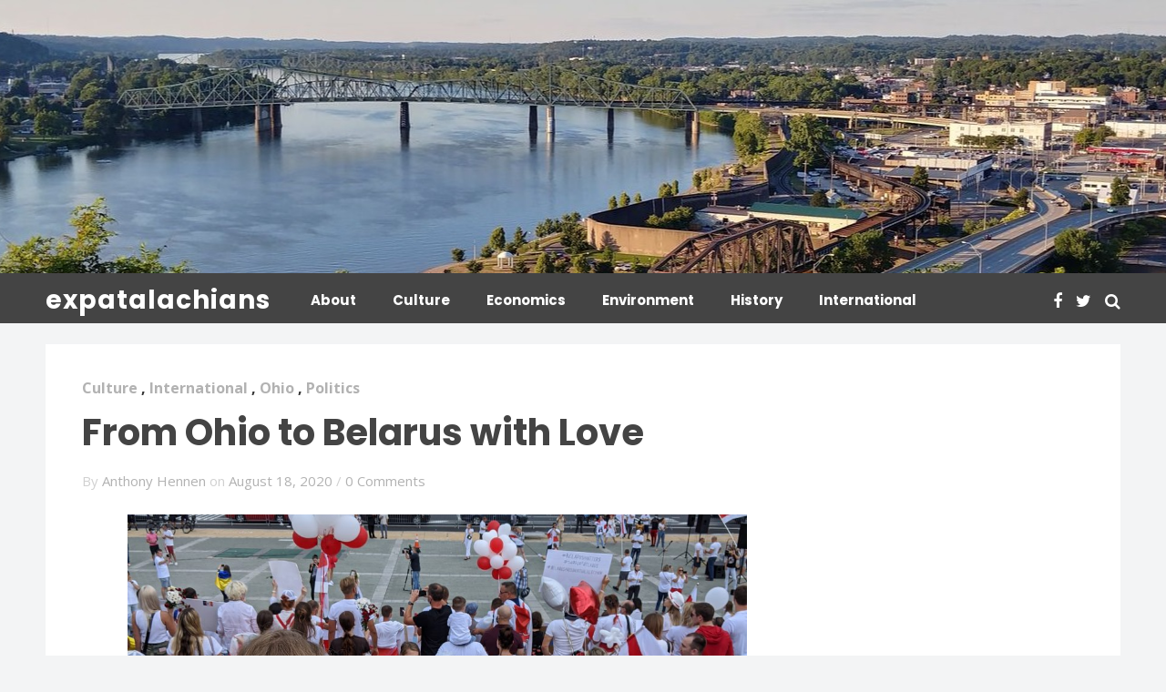

--- FILE ---
content_type: text/html; charset=UTF-8
request_url: http://expatalachians.com/from-ohio-to-belarus-with-love
body_size: 24289
content:
<!DOCTYPE html>
<html lang="en-US">
<head>
<meta charset="UTF-8">
<meta name="viewport" content="width=device-width, initial-scale=1.0" />
<link rel="profile" href="http://gmpg.org/xfn/11">
<link rel="pingback" href="http://expatalachians.com/xmlrpc.php">

<title>From Ohio to Belarus with Love - expatalachians</title>

<!-- This site is optimized with the Yoast SEO plugin v11.9 - https://yoast.com/wordpress/plugins/seo/ -->
<link rel="canonical" href="http://expatalachians.com/from-ohio-to-belarus-with-love" />
<meta property="og:locale" content="en_US" />
<meta property="og:locale:alternate" content="es_ES" />
<meta property="og:type" content="article" />
<meta property="og:title" content="From Ohio to Belarus with Love - expatalachians" />
<meta property="og:description" content="Sometimes, a musical collaboration comes out at the right time. Even if the reason isn’t the greatest. Such is the case with Slavalachia, a “cross-cultural collaboration of folk musicians from Belarus, Ukraine and [the] Appalachian region of [the] USA.” The band, fusing elements of the three cultures’ traditional folk music, came together last March.&nbsp; The &hellip;" />
<meta property="og:url" content="http://expatalachians.com/from-ohio-to-belarus-with-love" />
<meta property="og:site_name" content="expatalachians" />
<meta property="article:section" content="International" />
<meta property="article:published_time" content="2020-08-18T10:00:00-04:00" />
<meta property="article:modified_time" content="2020-08-18T02:03:04-04:00" />
<meta property="og:updated_time" content="2020-08-18T02:03:04-04:00" />
<meta property="og:image" content="http://expatalachians.com/wp-content/uploads/2020/08/IMG_20200816_154248-01-1024x759.jpeg" />
<meta property="og:image:width" content="1024" />
<meta property="og:image:height" content="759" />
<meta name="twitter:card" content="summary_large_image" />
<meta name="twitter:description" content="Sometimes, a musical collaboration comes out at the right time. Even if the reason isn’t the greatest. Such is the case with Slavalachia, a “cross-cultural collaboration of folk musicians from Belarus, Ukraine and [the] Appalachian region of [the] USA.” The band, fusing elements of the three cultures’ traditional folk music, came together last March.&nbsp; The [&hellip;]" />
<meta name="twitter:title" content="From Ohio to Belarus with Love - expatalachians" />
<meta name="twitter:image" content="http://expatalachians.com/wp-content/uploads/2020/08/IMG_20200816_154248-01-scaled.jpeg" />
<script type='application/ld+json' class='yoast-schema-graph yoast-schema-graph--main'>{"@context":"https://schema.org","@graph":[{"@type":"WebSite","@id":"http://expatalachians.com/#website","url":"http://expatalachians.com/","name":"expatalachians","potentialAction":{"@type":"SearchAction","target":"http://expatalachians.com/?s={search_term_string}","query-input":"required name=search_term_string"}},{"@type":"ImageObject","@id":"http://expatalachians.com/from-ohio-to-belarus-with-love#primaryimage","url":"http://expatalachians.com/wp-content/uploads/2020/08/IMG_20200816_154248-01-scaled.jpeg","width":2560,"height":1898},{"@type":"WebPage","@id":"http://expatalachians.com/from-ohio-to-belarus-with-love#webpage","url":"http://expatalachians.com/from-ohio-to-belarus-with-love","inLanguage":"en-US","name":"From Ohio to Belarus with Love - expatalachians","isPartOf":{"@id":"http://expatalachians.com/#website"},"primaryImageOfPage":{"@id":"http://expatalachians.com/from-ohio-to-belarus-with-love#primaryimage"},"datePublished":"2020-08-18T10:00:00-04:00","dateModified":"2020-08-18T02:03:04-04:00","author":{"@id":"http://expatalachians.com/#/schema/person/21c369bc2014a49d3673f4379bd47d02"}},{"@type":["Person"],"@id":"http://expatalachians.com/#/schema/person/21c369bc2014a49d3673f4379bd47d02","name":"Anthony Hennen","image":{"@type":"ImageObject","@id":"http://expatalachians.com/#authorlogo","url":"http://0.gravatar.com/avatar/cf2268b520f1bc464863a3c2797ba725?s=96&d=mm&r=g","caption":"Anthony Hennen"},"sameAs":[]}]}</script>
<!-- / Yoast SEO plugin. -->

<link rel='dns-prefetch' href='//s0.wp.com' />
<link rel='dns-prefetch' href='//fonts.googleapis.com' />
<link rel='dns-prefetch' href='//s.w.org' />
<link rel="alternate" type="application/rss+xml" title="expatalachians &raquo; Feed" href="http://expatalachians.com/feed" />
<link rel="alternate" type="application/rss+xml" title="expatalachians &raquo; Comments Feed" href="http://expatalachians.com/comments/feed" />
<link rel="alternate" type="text/calendar" title="expatalachians &raquo; iCal Feed" href="http://expatalachians.com/events/?ical=1" />
<link rel="alternate" type="application/rss+xml" title="expatalachians &raquo; From Ohio to Belarus with Love Comments Feed" href="http://expatalachians.com/from-ohio-to-belarus-with-love/feed" />
<!-- This site uses the Google Analytics by MonsterInsights plugin v7.10.1 - Using Analytics tracking - https://www.monsterinsights.com/ -->
<script type="text/javascript" data-cfasync="false">
	var mi_version         = '7.10.1';
	var mi_track_user      = true;
	var mi_no_track_reason = '';
	
	var disableStr = 'ga-disable-UA-154202457-1';

	/* Function to detect opted out users */
	function __gaTrackerIsOptedOut() {
		return document.cookie.indexOf(disableStr + '=true') > -1;
	}

	/* Disable tracking if the opt-out cookie exists. */
	if ( __gaTrackerIsOptedOut() ) {
		window[disableStr] = true;
	}

	/* Opt-out function */
	function __gaTrackerOptout() {
	  document.cookie = disableStr + '=true; expires=Thu, 31 Dec 2099 23:59:59 UTC; path=/';
	  window[disableStr] = true;
	}
	
	if ( mi_track_user ) {
		(function(i,s,o,g,r,a,m){i['GoogleAnalyticsObject']=r;i[r]=i[r]||function(){
			(i[r].q=i[r].q||[]).push(arguments)},i[r].l=1*new Date();a=s.createElement(o),
			m=s.getElementsByTagName(o)[0];a.async=1;a.src=g;m.parentNode.insertBefore(a,m)
		})(window,document,'script','//www.google-analytics.com/analytics.js','__gaTracker');

		__gaTracker('create', 'UA-154202457-1', 'auto');
		__gaTracker('set', 'forceSSL', true);
		__gaTracker('require', 'displayfeatures');
		__gaTracker('send','pageview');
	} else {
		console.log( "" );
		(function() {
			/* https://developers.google.com/analytics/devguides/collection/analyticsjs/ */
			var noopfn = function() {
				return null;
			};
			var noopnullfn = function() {
				return null;
			};
			var Tracker = function() {
				return null;
			};
			var p = Tracker.prototype;
			p.get = noopfn;
			p.set = noopfn;
			p.send = noopfn;
			var __gaTracker = function() {
				var len = arguments.length;
				if ( len === 0 ) {
					return;
				}
				var f = arguments[len-1];
				if ( typeof f !== 'object' || f === null || typeof f.hitCallback !== 'function' ) {
					console.log( 'Not running function __gaTracker(' + arguments[0] + " ....) because you are not being tracked. " + mi_no_track_reason );
					return;
				}
				try {
					f.hitCallback();
				} catch (ex) {

				}
			};
			__gaTracker.create = function() {
				return new Tracker();
			};
			__gaTracker.getByName = noopnullfn;
			__gaTracker.getAll = function() {
				return [];
			};
			__gaTracker.remove = noopfn;
			window['__gaTracker'] = __gaTracker;
					})();
		}
</script>
<!-- / Google Analytics by MonsterInsights -->
		<script type="text/javascript">
			window._wpemojiSettings = {"baseUrl":"https:\/\/s.w.org\/images\/core\/emoji\/12.0.0-1\/72x72\/","ext":".png","svgUrl":"https:\/\/s.w.org\/images\/core\/emoji\/12.0.0-1\/svg\/","svgExt":".svg","source":{"concatemoji":"http:\/\/expatalachians.com\/wp-includes\/js\/wp-emoji-release.min.js?ver=5.4.18"}};
			/*! This file is auto-generated */
			!function(e,a,t){var n,r,o,i=a.createElement("canvas"),p=i.getContext&&i.getContext("2d");function s(e,t){var a=String.fromCharCode;p.clearRect(0,0,i.width,i.height),p.fillText(a.apply(this,e),0,0);e=i.toDataURL();return p.clearRect(0,0,i.width,i.height),p.fillText(a.apply(this,t),0,0),e===i.toDataURL()}function c(e){var t=a.createElement("script");t.src=e,t.defer=t.type="text/javascript",a.getElementsByTagName("head")[0].appendChild(t)}for(o=Array("flag","emoji"),t.supports={everything:!0,everythingExceptFlag:!0},r=0;r<o.length;r++)t.supports[o[r]]=function(e){if(!p||!p.fillText)return!1;switch(p.textBaseline="top",p.font="600 32px Arial",e){case"flag":return s([127987,65039,8205,9895,65039],[127987,65039,8203,9895,65039])?!1:!s([55356,56826,55356,56819],[55356,56826,8203,55356,56819])&&!s([55356,57332,56128,56423,56128,56418,56128,56421,56128,56430,56128,56423,56128,56447],[55356,57332,8203,56128,56423,8203,56128,56418,8203,56128,56421,8203,56128,56430,8203,56128,56423,8203,56128,56447]);case"emoji":return!s([55357,56424,55356,57342,8205,55358,56605,8205,55357,56424,55356,57340],[55357,56424,55356,57342,8203,55358,56605,8203,55357,56424,55356,57340])}return!1}(o[r]),t.supports.everything=t.supports.everything&&t.supports[o[r]],"flag"!==o[r]&&(t.supports.everythingExceptFlag=t.supports.everythingExceptFlag&&t.supports[o[r]]);t.supports.everythingExceptFlag=t.supports.everythingExceptFlag&&!t.supports.flag,t.DOMReady=!1,t.readyCallback=function(){t.DOMReady=!0},t.supports.everything||(n=function(){t.readyCallback()},a.addEventListener?(a.addEventListener("DOMContentLoaded",n,!1),e.addEventListener("load",n,!1)):(e.attachEvent("onload",n),a.attachEvent("onreadystatechange",function(){"complete"===a.readyState&&t.readyCallback()})),(n=t.source||{}).concatemoji?c(n.concatemoji):n.wpemoji&&n.twemoji&&(c(n.twemoji),c(n.wpemoji)))}(window,document,window._wpemojiSettings);
		</script>
		<style type="text/css">
img.wp-smiley,
img.emoji {
	display: inline !important;
	border: none !important;
	box-shadow: none !important;
	height: 1em !important;
	width: 1em !important;
	margin: 0 .07em !important;
	vertical-align: -0.1em !important;
	background: none !important;
	padding: 0 !important;
}
</style>
	<link rel='stylesheet' id='wp-block-library-css'  href='http://expatalachians.com/wp-includes/css/dist/block-library/style.min.css?ver=5.4.18' type='text/css' media='all' />
<link rel='stylesheet' id='1and1-wizard-welcome-css'  href='http://expatalachians.com/wp-content/plugins/1and1-wordpress-assistant/css/welcome-panel.css?ver=5.0.0' type='text/css' media='all' />
<link rel='stylesheet' id='contact-form-7-css'  href='http://expatalachians.com/wp-content/plugins/contact-form-7/includes/css/styles.css?ver=5.0.4' type='text/css' media='all' />
<link rel='stylesheet' id='patreon-wordpress-css-css'  href='http://expatalachians.com/wp-content/plugins/patreon-connect/assets/css/app.css?ver=5.4.18' type='text/css' media='all' />
<link rel='stylesheet' id='ez-icomoon-css'  href='http://expatalachians.com/wp-content/plugins/easy-table-of-contents/vendor/icomoon/style.min.css?ver=2.0.11' type='text/css' media='all' />
<link rel='stylesheet' id='ez-toc-css'  href='http://expatalachians.com/wp-content/plugins/easy-table-of-contents/assets/css/screen.min.css?ver=2.0.11' type='text/css' media='all' />
<style id='ez-toc-inline-css' type='text/css'>
div#ez-toc-container p.ez-toc-title {font-size: 120%;}div#ez-toc-container p.ez-toc-title {font-weight: 500;}div#ez-toc-container ul li {font-size: 95%;}
</style>
<link rel='stylesheet' id='gp_theprint_google_fonts-css'  href='https://fonts.googleapis.com/css?family=Open+Sans%3A400%2C700%2C400italic%2C700italic%7CPoppins%3A400%2C700&#038;subset=latin%2Clatin-ext' type='text/css' media='all' />
<link rel='stylesheet' id='gp-theprint-main-style-css'  href='http://expatalachians.com/wp-content/themes/theprint/style.css?ver=5.4.18' type='text/css' media='all' />
<link rel='stylesheet' id='gp-theprint-font-awesome-css'  href='http://expatalachians.com/wp-content/themes/theprint/css/css/font-awesome.min.css?ver=4.5.0' type='text/css' media='all' />
<link rel='stylesheet' id='cb_p6-css-main-css'  href='http://expatalachians.com/wp-content/plugins/patron-button-and-widgets-by-codebard/plugin/templates/default/style.css?ver=5.4.18' type='text/css' media='all' />
<link rel='stylesheet' id='popup-maker-site-css'  href='//expatalachians.com/wp-content/uploads/pum/pum-site-styles.css?generated=1573491652&#038;ver=1.8.14' type='text/css' media='all' />
<link rel='stylesheet' id='jquery-lazyloadxt-spinner-css-css'  href='//expatalachians.com/wp-content/plugins/a3-lazy-load/assets/css/jquery.lazyloadxt.spinner.css?ver=5.4.18' type='text/css' media='all' />
<link rel='stylesheet' id='social-logos-css'  href='http://expatalachians.com/wp-content/plugins/jetpack/_inc/social-logos/social-logos.min.css?ver=1' type='text/css' media='all' />
<link rel='stylesheet' id='jetpack_css-css'  href='http://expatalachians.com/wp-content/plugins/jetpack/css/jetpack.css?ver=6.6.5' type='text/css' media='all' />
<script type='text/javascript' src='http://expatalachians.com/wp-includes/js/jquery/jquery.js?ver=1.12.4-wp'></script>
<script type='text/javascript' src='http://expatalachians.com/wp-includes/js/jquery/jquery-migrate.min.js?ver=1.4.1'></script>
<script type='text/javascript'>
/* <![CDATA[ */
var related_posts_js_options = {"post_heading":"h4"};
/* ]]> */
</script>
<script type='text/javascript' src='http://expatalachians.com/wp-content/plugins/jetpack/_inc/build/related-posts/related-posts.min.js?ver=20150408'></script>
<script type='text/javascript'>
/* <![CDATA[ */
var monsterinsights_frontend = {"js_events_tracking":"true","download_extensions":"doc,pdf,ppt,zip,xls,docx,pptx,xlsx","inbound_paths":"[{\"path\":\"\\\/go\\\/\",\"label\":\"affiliate\"},{\"path\":\"\\\/recommend\\\/\",\"label\":\"affiliate\"}]","home_url":"http:\/\/expatalachians.com","hash_tracking":"false"};
/* ]]> */
</script>
<script type='text/javascript' src='http://expatalachians.com/wp-content/plugins/google-analytics-for-wordpress/assets/js/frontend.min.js?ver=7.10.1'></script>
<script type='text/javascript' src='http://expatalachians.com/wp-content/plugins/1and1-wordpress-assistant/js/cookies.js?ver=5.4.18'></script>
<link rel='https://api.w.org/' href='http://expatalachians.com/wp-json/' />
<link rel="EditURI" type="application/rsd+xml" title="RSD" href="http://expatalachians.com/xmlrpc.php?rsd" />
<link rel="wlwmanifest" type="application/wlwmanifest+xml" href="http://expatalachians.com/wp-includes/wlwmanifest.xml" /> 
<meta name="generator" content="WordPress 5.4.18" />
<link rel='shortlink' href='https://wp.me/p9k8JD-qP' />
<link rel="alternate" type="application/json+oembed" href="http://expatalachians.com/wp-json/oembed/1.0/embed?url=http%3A%2F%2Fexpatalachians.com%2Ffrom-ohio-to-belarus-with-love" />
<link rel="alternate" type="text/xml+oembed" href="http://expatalachians.com/wp-json/oembed/1.0/embed?url=http%3A%2F%2Fexpatalachians.com%2Ffrom-ohio-to-belarus-with-love&#038;format=xml" />
<style>@font-face {
			font-family: 'Libre Franklin Extra Bold';
			src: url('http://expatalachians.com/wp-content/plugins/patreon-connect/assets/fonts/librefranklin-extrabold-webfont.woff2') format('woff2'),
				 url('http://expatalachians.com/wp-content/plugins/patreon-connect/assets/fonts/librefranklin-extrabold-webfont.woff') format('woff');
			font-weight: bold;
			}</style><meta name="tec-api-version" content="v1"><meta name="tec-api-origin" content="http://expatalachians.com"><link rel="https://theeventscalendar.com/" href="http://expatalachians.com/wp-json/tribe/events/v1/" /><link rel="alternate" href="http://expatalachians.com/from-ohio-to-belarus-with-love" hreflang="en" />
<link rel="alternate" href="http://expatalachians.com/es/desde-ohio-para-bielorrusia-con-amor" hreflang="es" />

<link rel='dns-prefetch' href='//v0.wordpress.com'/>
<style type='text/css'>img#wpstats{display:none}</style>
<style type="text/css">

	/* Primary color */
	
	/* Secondary color */
	

	/* Header style */
	

	/* Header background */
	

	/* Header text color */
	.gp-theprint-logo h1.site-title a, 
	.gp-theprint-logo p.site-title a,
	.gp-theprint-logo h1.site-title a:hover,
	.gp-theprint-logo p.site-title a:hover,
	.gp-theprint-primary-navigation ul li a,
	.gp-theprint-primary-navigation ul li a:hover,
	.gp-theprint-header-icons ul li a,
	.gp-theprint-header-icons ul li a:hover {
		color: #ffffff; 
	}

	button.menu-button span,
	button.menu-button span:hover {
		background-color: #ffffff;
	}


	/* Header background color style */
			.gp-theprint-site-header {
			background: ;
			border-top: 5px solid #444444;
		}
	

	/* Header shadow */
	

	/* Primary navigation hover style */
	

	/* Primary navigation dropmenu style */
	

	/* Secondary navigation background */
	.gp-theprint-secondary-navigation {
		background-color: ;
	}
	

	/* Secondary navigation text color */
	.gp-theprint-secondary-navigation ul li a,
	.gp-theprint-secondary-navigation ul li a:hover {
		color: ;
	}


	/* Secondary navigation style */
			.gp-theprint-secondary-navigation {
			background-color: ;
		}
	

	/* Secondary navigation hover style */
	

	/* Secondary navigation shadow */
	

	/* Secondary navigation dropmenu style */
	

	/* Featured posts - Entry shadow */
			.featured-post .entry-description .entry-shadow {
			background-color: ;
		}
	

	/* Featured posts - Entry meta category */
			.featured-post .entry-meta-category {
			margin: 0 0 0.313rem;
		}

		.featured-post .entry-meta-category .entry-category a {
			color: #ffffff;
		}
	

	/* Staff posts - Background & color */
	.gp-theprint-staff-posts h4.gp-theprint-staff-posts-title {
		background-color: ;
	}

	.gp-theprint-staff-posts h4.gp-theprint-staff-posts-title {
		color: ;
	}


	/* Staff posts background color style */
	

	/* Staff posts - Entry shadow */
	

	/* Staff posts - Entry meta category */
			.staff-post .entry-meta-category {
			margin-bottom: 0.313rem;
		}

		.staff-post .entry-meta-category .entry-category a {
			color: #ffffff;
		}
	

	/* Front posts - Entry title */
	.hentry .entry-title a,
	.gp-theprint-widget h5.entry-title a,
	.entry-related-posts .entry-related-post h5 a,
	.entry-recent-posts .entry-recent-post h5 a,
	.gp-theprint-primary-navigation ul li div.sub-menu ul.sub-posts li a.entry-title,
	.gp-theprint-secondary-navigation ul li div.sub-menu ul.sub-posts li a.entry-title {
		color: ;
	}

	.hentry .entry-title a:hover,
	.gp-theprint-widget h5.entry-title a:hover,
	.entry-related-posts .entry-related-post h5 a:hover,
	.entry-recent-posts .entry-recent-post h5 a:hover,
	.gp-theprint-primary-navigation ul li div.sub-menu ul.sub-posts li a:hover.entry-title,
	.gp-theprint-secondary-navigation ul li div.sub-menu ul.sub-posts li a:hover.entry-title {
		color: ;
	}


	/* Front posts - Entry meta */
	.hentry.front-post .entry-meta a,
	.hentry.front-post .entry-meta a:hover {
		color: ;
	}


	/* Front posts - Entry meta category */
			.hentry.front-post .entry-meta-category a,
		.hentry.front-post .entry-meta-category a:hover {
			color: ;
		}
	

	/* Front posts - Entry meta */
	
	.hentry.front-post .entry-meta a,
	.hentry.front-post .entry-meta a:hover {
		color: ;
	}


	/* Front posts - Entry share */
	

	/* Pagination background */
	.gp-theprint-ajax-loading-button a {
		background-color: ;
	}


	/* Pagination text color */
	.gp-theprint-ajax-loading-button a {
		color: ;
	}


	/* Pagination style */
			.gp-theprint-ajax-loading-button a {
			background-color: ;
		}
	

	/* Homepage newsletter */
			.gp-theprint-homepage-newsletter .newsletter-content form input[type="submit"],
		.gp-theprint-homepage-newsletter .newsletter-content form input[type="button"],
		.gp-theprint-homepage-newsletter .newsletter-content form button {
			background-color: ;
		}
	

	/* Sidebar newsletter */
			.gp-theprint-newsletter-widget input[type="submit"], 
		.gp-theprint-newsletter-widget input[type="button"], 
		.gp-theprint-newsletter-widget button {
			background-color: ;
			color: ;
		}

		.gp-theprint-newsletter-widget input[type="submit"]:hover, 
		.gp-theprint-newsletter-widget input[type="button"]:hover, 
		.gp-theprint-newsletter-widget button:hover {
			background: #333333;
			color: #ffffff;
		}
	

	/* Sidebar color style */
	

	/* Sidebar widget background */
	h4.gp-theprint-widget-title span {
		background-color: ;
	}


	/* Sidebar widget color */
	h4.gp-theprint-widget-title,
	h4.gp-theprint-widget-title a,
	h4.gp-theprint-widget-title a:hover {
		color: ;
	}


	/* Sidebar widget style */
			h4.gp-theprint-widget-title span {
			display: block;
			background: ;
		    background: -webkit-linear-gradient(55deg, 0%, 100%);
		    background: linear-gradient(55deg, 0%, 100%);
		    text-align: center;
		}
	

	/* Homepage widget background */
	h1.gp-theprint-page-title span, 
	h4.gp-theprint-page-title span,
	.gp-theprint-homepage-widget-area-1 h4.gp-theprint-widget-title span,
	.gp-theprint-homepage-widget-area-2 h4.gp-theprint-widget-title span,
	.gp-theprint-homepage-widget-area-3 h4.gp-theprint-widget-title span {
		background-color: ;
	}


	/* Homepage widget color */
	h1.gp-theprint-page-title, 
	h4.gp-theprint-page-title,
	.gp-theprint-homepage-widget-area-1 h4.gp-theprint-widget-title,
	.gp-theprint-homepage-widget-area-1 h4.gp-theprint-widget-title a,
	.gp-theprint-homepage-widget-area-1 h4.gp-theprint-widget-title a:hover,
	.gp-theprint-homepage-widget-area-2 h4.gp-theprint-widget-title,
	.gp-theprint-homepage-widget-area-2 h4.gp-theprint-widget-title a,
	.gp-theprint-homepage-widget-area-2 h4.gp-theprint-widget-title a:hover,
	.gp-theprint-homepage-widget-area-3 h4.gp-theprint-widget-title,
	.gp-theprint-homepage-widget-area-3 h4.gp-theprint-widget-title a,
	.gp-theprint-homepage-widget-area-3 h4.gp-theprint-widget-title a:hover {
		color: ;
	}


	/* Homepage widget style */
			h1.gp-theprint-page-title span,
		h4.gp-theprint-page-title span,
		.gp-theprint-homepage-widget-area-1 h4.gp-theprint-widget-title span,
		.gp-theprint-homepage-widget-area-2 h4.gp-theprint-widget-title span,
		.gp-theprint-homepage-widget-area-3 h4.gp-theprint-widget-title span {
			display: block;
			background: ;
		    background: -webkit-linear-gradient(55deg, 0%, 100%);
		    background: linear-gradient(55deg, 0%, 100%);
		    text-align: center;
		}
	

	/* Entry block title */
	

	/* Footer background */
	.gp-theprint-footer {
		background-color: ;
	}


	/* Footer text color */
	.gp-theprint-footer,
	.gp-theprint-footer a,
	.gp-theprint-footer a:hover,
	.gp-theprint-footer-navigation ul li a,
	.gp-theprint-footer-navigation ul li a:hover,
	.gp-theprint-footer-icons ul li a,
	.gp-theprint-footer-icons ul li a:hover {
		color: ;
	}


	/* Footer color style */
			.gp-theprint-footer {
			background-color: ;
		}
	

	/* Single post - Entry share */
	

	/* Single post - Entry meta category */
			.entry-single.style-a .single-entry-meta-category a,
		.entry-single.style-a .single-entry-meta-category a:hover,
		.entry-single.style-b .single-entry-meta-category a,
		.entry-single.style-b .single-entry-meta-category a:hover {
			color: ;
		}
	

	/* Single post - Entry meta */
	
	.entry-single.style-a .entry-meta a,
	.entry-single.style-a .entry-meta a:hover,
	.entry-single.style-b .entry-meta a,
	.entry-single.style-b .entry-meta a:hover {
		color: ;
	}


	/* Single post - Recent posts */
			.entry-recent-post .entry-meta-category a,
		.entry-recent-post .entry-meta-category a:hover {
			color: ;
		}
	

	/* Mobile menu */
	

	/* Background */
	

	/* Background image */
	

	/* Site cover */
		.gp-theprint-site-cover {
					background-image: url('http://expatalachians.com/wp-content/uploads/2018/10/headerrrr.jpg');
		
					height: 300px;
		
			background-repeat:
							no-repeat
			;

			background-size: 
							inherit
			;

			background-attachment:
							inherit
			;

			background-position: 
							center top
			;
	}
	
</style>




	<style type="text/css">
	
		/* Logo font */
					.gp-theprint-logo h1.site-title, 
			.gp-theprint-logo p.site-title {
				Open Sans			}
		
		
		
					.gp-theprint-logo h1.site-title, 
			.gp-theprint-logo p.site-title {
				text-transform: none;
			}
		
					.gp-theprint-logo h1.site-title, 
			.gp-theprint-logo p.site-title {
				letter-spacing: 1px;
			}
		

		/* Primary navigation */
		
		
					.gp-theprint-primary-navigation {
				text-transform: none;
			}
		
		

		/* Secondary navigation */
		
		
					.gp-theprint-secondary-navigation {
				text-transform: none;
			}
		
		
		/* Footer navigation */
		
		
		
		

		/* Headlines */
		
		
		
		
		

		/* Widget titles */
		
		
					.gp-theprint-staff-picks h4.gp-theprint-staff-title,
			h1.gp-theprint-page-title, 
			h4.gp-theprint-page-title,
			h4.gp-theprint-widget-title,
			.gp-theprint-homepage-widget-area-1 h4.gp-theprint-widget-title,
			.gp-theprint-homepage-widget-area-2 h4.gp-theprint-widget-title,
			.gp-theprint-homepage-widget-area-3 h4.gp-theprint-widget-title,
			h4.gp-theprint-block-title,
			.comment-title h3, 
			#respond h3#reply-title {
				text-transform: none;
			}
		
		

		/* Featured posts */
		
		
		
		

		/* Staff posts */
		
		
		
		

		/* Entry meta category */
		
		
		

		/* Entry meta */
		
		
		

		/* Single entry title */
		
		
		
		

		/* Body */
		
		
	</style><style type="text/css">.recentcomments a{display:inline !important;padding:0 !important;margin:0 !important;}</style><style type="text/css">.broken_link, a.broken_link {
	text-decoration: line-through;
}</style><link rel="icon" href="http://expatalachians.com/wp-content/uploads/2019/04/cropped-expat3@3x-32x32.png" sizes="32x32" />
<link rel="icon" href="http://expatalachians.com/wp-content/uploads/2019/04/cropped-expat3@3x-192x192.png" sizes="192x192" />
<link rel="apple-touch-icon" href="http://expatalachians.com/wp-content/uploads/2019/04/cropped-expat3@3x-180x180.png" />
<meta name="msapplication-TileImage" content="http://expatalachians.com/wp-content/uploads/2019/04/cropped-expat3@3x-270x270.png" />
</head>

<body class="post-template-default single single-post postid-1663 single-format-standard tribe-no-js">

<div id="container" class="gp-theprint-container">

<div class="gp-theprint-menu-wrap">
	<div class="gp-theprint-search-mobile">
		<form class="gp-theprint-search-form" method="get" action="http://expatalachians.com/">
			<input type="hidden" id="post_type-mobile" name="post_type" value="post" />
			<input type="text" id="search-mobile" name="s" placeholder="Search..."/>

			<button type="submit" id="button-mobile"><i class="fa fa-search"></i></button>
		</form><!-- .gp-search-form -->
	</div><!-- .gp-theprint-search-mobile -->

	<div class="gp-theprint-social-icons-mobile">
		<ul>
							<li><a href="http://www.facebook.com/expatalachians"><i class="fa fa-facebook"></i></a></li>
			
							<li><a href="http://www.twitter.com/expatalachians"><i class="fa fa-twitter"></i></a></li>
			
			
			
			
			
			
					</ul>
	</div><!-- .gp-theprint-social-icons-mobile -->

	<nav id="mobile-menu" class="gp-theprint-mobile-menu">
		<div class="menu"><ul>
<li class="page_item page-item-10"><a href="http://expatalachians.com/about">About</a></li>
<li class="page_item page-item-81 current_page_parent"><a href="http://expatalachians.com/home">Home</a></li>
<li class="page_item page-item-1099"><a href="http://expatalachians.com/media">Media</a></li>
<li class="page_item page-item-146"><a href="http://expatalachians.com/newsletter">Newsletter</a></li>
</ul></div>
	</nav><!-- #mobile-menu## -->
</div><!-- .gp-theprint-menu-wrap -->

<div class="gp-theprint-content-wrap-mobile">

<div class="gp-theprint-content-wrap">

		<a href="http://expatalachians.com/">
		<div id="cover" class="gp-theprint-site-cover"></div><!-- #cover## -->
	</a>
	
<header id="header" class="gp-theprint-header" itemscope itemtype="http://schema.org/WPHeader">
			
<div class="gp-theprint-site-header sticky-header">
	<div class="gp-theprint-row">
		<div class="gp-theprint-wrap">
			<div class="gp-theprint-menu-button">
				<button id="open-button" class="menu-button">
					<span class="top"></span>
					<span class="mid"></span>
					<span class="bot"></span>
				</button>
			</div><!-- .gp-theprint-menu-button -->

			<div class="gp-theprint-logo">
				
											<p class="site-title" itemprop="headline">
							<a rel="home" href="http://expatalachians.com/">expatalachians</a>
						</p>

						<p class="site-description" itemprop="description">A journalism project covering the Appalachian region</p>
											
							</div><!-- .gp-theprint-logo -->

			<nav class="gp-theprint-primary-navigation" itemscope itemtype="http://schema.org/SiteNavigationElement">
				<div class="menu-categories-main-menu-container"><ul><li id="menu-item-1496" class="menu-item menu-item-type-post_type menu-item-object-page"><a href="http://expatalachians.com/about">About</a></li>
<li id="menu-item-890" class="menu-item menu-item-type-taxonomy menu-item-object-category current-post-ancestor current-menu-parent current-post-parent"><a href="http://expatalachians.com/category/culture">Culture</a><div class="sub-menu"><ul class="sub-posts">
							<li>
								<div class="featured-image">
									<a class="featured-image-link" href="http://expatalachians.com/landaus-great-american-songbook"><img src="http://expatalachians.com/wp-content/uploads/2022/02/LEM-5-355x220.jpg" alt="Landau&#8217;s Great American Songbook" width="355" height="220" /></a>
								</div>

								<h5><a class="entry-title" href="http://expatalachians.com/landaus-great-american-songbook">Landau&#8217;s Great American Songbook</a></h5>
								
								<p class="entry-meta">February 8, 2022</p>
							</li>
							<li>
								<div class="featured-image">
									<a class="featured-image-link" href="http://expatalachians.com/appalachian-gothic-at-hawk-mountain"><img src="http://expatalachians.com/wp-content/uploads/2021/11/PXL_20211113_182238622-355x220.jpg" alt="Appalachian Gothic at Hawk Mountain" width="355" height="220" /></a>
								</div>

								<h5><a class="entry-title" href="http://expatalachians.com/appalachian-gothic-at-hawk-mountain">Appalachian Gothic at Hawk Mountain</a></h5>
								
								<p class="entry-meta">November 17, 2021</p>
							</li>
							<li>
								<div class="featured-image">
									<a class="featured-image-link" href="http://expatalachians.com/nina-simones-life-and-legacy-began-in-western-north-carolina"><img src="http://expatalachians.com/wp-content/uploads/2021/10/Nina-Simone-355x220.jpg" alt="Nina Simone’s Life and Legacy Began in Western North Carolina" width="355" height="220" /></a>
								</div>

								<h5><a class="entry-title" href="http://expatalachians.com/nina-simones-life-and-legacy-began-in-western-north-carolina">Nina Simone’s Life and Legacy Began in Western North Carolina</a></h5>
								
								<p class="entry-meta">October 26, 2021</p>
							</li>
							<li>
								<div class="featured-image">
									<a class="featured-image-link" href="http://expatalachians.com/finding-other-appalachias"><img src="http://expatalachians.com/wp-content/uploads/2021/09/Collage-355x220.jpg" alt="Finding Other Appalachias" width="355" height="220" /></a>
								</div>

								<h5><a class="entry-title" href="http://expatalachians.com/finding-other-appalachias">Finding Other Appalachias</a></h5>
								
								<p class="entry-meta">September 7, 2021</p>
							</li></ul></div>
</li>
<li id="menu-item-891" class="menu-item menu-item-type-taxonomy menu-item-object-category"><a href="http://expatalachians.com/category/economics">Economics</a><div class="sub-menu"><ul class="sub-posts">
							<li>
								<div class="featured-image">
									<a class="featured-image-link" href="http://expatalachians.com/the-political-legend-of-j-d-vance-an-opportunity-that-wasnt"><img src="http://expatalachians.com/wp-content/uploads/2021/09/JD_Vance_51128248408-355x220.jpg" alt="The Political Legend of J.D. Vance: An Opportunity That Wasn&#8217;t" width="355" height="220" /></a>
								</div>

								<h5><a class="entry-title" href="http://expatalachians.com/the-political-legend-of-j-d-vance-an-opportunity-that-wasnt">The Political Legend of J.D. Vance: An Opportunity That Wasn&#8217;t</a></h5>
								
								<p class="entry-meta">September 28, 2021</p>
							</li>
							<li>
								<div class="featured-image">
									<a class="featured-image-link" href="http://expatalachians.com/finding-other-appalachias"><img src="http://expatalachians.com/wp-content/uploads/2021/09/Collage-355x220.jpg" alt="Finding Other Appalachias" width="355" height="220" /></a>
								</div>

								<h5><a class="entry-title" href="http://expatalachians.com/finding-other-appalachias">Finding Other Appalachias</a></h5>
								
								<p class="entry-meta">September 7, 2021</p>
							</li>
							<li>
								<div class="featured-image">
									<a class="featured-image-link" href="http://expatalachians.com/climate-change-and-the-coming-appalachia-land-rush"><img src="http://expatalachians.com/wp-content/uploads/2021/07/Open-for-Business-scaled-e1626186434388-355x220.jpg" alt="Climate Change and the Coming Appalachia Land Rush" width="355" height="220" /></a>
								</div>

								<h5><a class="entry-title" href="http://expatalachians.com/climate-change-and-the-coming-appalachia-land-rush">Climate Change and the Coming Appalachia Land Rush</a></h5>
								
								<p class="entry-meta">July 13, 2021</p>
							</li>
							<li>
								<div class="featured-image">
									<a class="featured-image-link" href="http://expatalachians.com/how-the-hillbilly-diaspora-can-develop-appalachia"><img src="http://expatalachians.com/wp-content/uploads/2021/05/image1-355x220.jpg" alt="How the Hillbilly Diaspora Can Help Appalachia" width="355" height="220" /></a>
								</div>

								<h5><a class="entry-title" href="http://expatalachians.com/how-the-hillbilly-diaspora-can-develop-appalachia">How the Hillbilly Diaspora Can Help Appalachia</a></h5>
								
								<p class="entry-meta">May 18, 2021</p>
							</li></ul></div>
</li>
<li id="menu-item-892" class="menu-item menu-item-type-taxonomy menu-item-object-category"><a href="http://expatalachians.com/category/environment">Environment</a><div class="sub-menu"><ul class="sub-posts">
							<li>
								<div class="featured-image">
									<a class="featured-image-link" href="http://expatalachians.com/the-challenges-brook-trout-face-with-climate-change"><img src="http://expatalachians.com/wp-content/uploads/2022/04/image2-355x220.png" alt="Brook Trout Face Climate Change Challenges" width="355" height="220" /></a>
								</div>

								<h5><a class="entry-title" href="http://expatalachians.com/the-challenges-brook-trout-face-with-climate-change">Brook Trout Face Climate Change Challenges</a></h5>
								
								<p class="entry-meta">April 19, 2022</p>
							</li>
							<li>
								<div class="featured-image">
									<a class="featured-image-link" href="http://expatalachians.com/appalachian-gothic-at-hawk-mountain"><img src="http://expatalachians.com/wp-content/uploads/2021/11/PXL_20211113_182238622-355x220.jpg" alt="Appalachian Gothic at Hawk Mountain" width="355" height="220" /></a>
								</div>

								<h5><a class="entry-title" href="http://expatalachians.com/appalachian-gothic-at-hawk-mountain">Appalachian Gothic at Hawk Mountain</a></h5>
								
								<p class="entry-meta">November 17, 2021</p>
							</li>
							<li>
								<div class="featured-image">
									<a class="featured-image-link" href="http://expatalachians.com/finding-other-appalachias"><img src="http://expatalachians.com/wp-content/uploads/2021/09/Collage-355x220.jpg" alt="Finding Other Appalachias" width="355" height="220" /></a>
								</div>

								<h5><a class="entry-title" href="http://expatalachians.com/finding-other-appalachias">Finding Other Appalachias</a></h5>
								
								<p class="entry-meta">September 7, 2021</p>
							</li>
							<li>
								<div class="featured-image">
									<a class="featured-image-link" href="http://expatalachians.com/climate-change-and-the-coming-appalachia-land-rush"><img src="http://expatalachians.com/wp-content/uploads/2021/07/Open-for-Business-scaled-e1626186434388-355x220.jpg" alt="Climate Change and the Coming Appalachia Land Rush" width="355" height="220" /></a>
								</div>

								<h5><a class="entry-title" href="http://expatalachians.com/climate-change-and-the-coming-appalachia-land-rush">Climate Change and the Coming Appalachia Land Rush</a></h5>
								
								<p class="entry-meta">July 13, 2021</p>
							</li></ul></div>
</li>
<li id="menu-item-893" class="menu-item menu-item-type-taxonomy menu-item-object-category"><a href="http://expatalachians.com/category/history">History</a><div class="sub-menu"><ul class="sub-posts">
							<li>
								<div class="featured-image">
									<a class="featured-image-link" href="http://expatalachians.com/climate-change-and-the-coming-appalachia-land-rush"><img src="http://expatalachians.com/wp-content/uploads/2021/07/Open-for-Business-scaled-e1626186434388-355x220.jpg" alt="Climate Change and the Coming Appalachia Land Rush" width="355" height="220" /></a>
								</div>

								<h5><a class="entry-title" href="http://expatalachians.com/climate-change-and-the-coming-appalachia-land-rush">Climate Change and the Coming Appalachia Land Rush</a></h5>
								
								<p class="entry-meta">July 13, 2021</p>
							</li>
							<li>
								<div class="featured-image">
									<a class="featured-image-link" href="http://expatalachians.com/the-manchin-political-dynasty-started-with-a-james-manchin-pleasant-parody-of-a-politician"><img src="http://expatalachians.com/wp-content/uploads/2021/06/Screen-Shot-2021-06-29-at-12.06.30-AM-355x220.png" alt="The Manchin Political Dynasty Started with A. James Manchin—Pleasant Parody of a Politician" width="355" height="220" /></a>
								</div>

								<h5><a class="entry-title" href="http://expatalachians.com/the-manchin-political-dynasty-started-with-a-james-manchin-pleasant-parody-of-a-politician">The Manchin Political Dynasty Started with A. James Manchin—Pleasant Parody of a Politician</a></h5>
								
								<p class="entry-meta">June 29, 2021</p>
							</li>
							<li>
								<div class="featured-image">
									<a class="featured-image-link" href="http://expatalachians.com/where-does-west-virginias-coal-go-a-global-history"><img src="http://expatalachians.com/wp-content/uploads/2021/04/coal-trains-on-what-were-once-bustling-passenger-rail-lines-of-the-baltimore-355x220.jpg" alt="Where Does West Virginia&#8217;s Coal Go? A Global History" width="355" height="220" /></a>
								</div>

								<h5><a class="entry-title" href="http://expatalachians.com/where-does-west-virginias-coal-go-a-global-history">Where Does West Virginia&#8217;s Coal Go? A Global History</a></h5>
								
								<p class="entry-meta">April 6, 2021</p>
							</li>
							<li>
								<div class="featured-image">
									<a class="featured-image-link" href="http://expatalachians.com/the-irish-catholics-of-harpers-ferry"><img src="http://expatalachians.com/wp-content/uploads/2021/03/Cover-Photo-355x220.jpg" alt="The Irish Catholics of Harpers Ferry" width="355" height="220" /></a>
								</div>

								<h5><a class="entry-title" href="http://expatalachians.com/the-irish-catholics-of-harpers-ferry">The Irish Catholics of Harpers Ferry</a></h5>
								
								<p class="entry-meta">March 23, 2021</p>
							</li></ul></div>
</li>
<li id="menu-item-894" class="menu-item menu-item-type-taxonomy menu-item-object-category current-post-ancestor current-menu-parent current-post-parent"><a href="http://expatalachians.com/category/international">International</a><div class="sub-menu"><ul class="sub-posts">
							<li>
								<div class="featured-image">
									<a class="featured-image-link" href="http://expatalachians.com/nina-simones-life-and-legacy-began-in-western-north-carolina"><img src="http://expatalachians.com/wp-content/uploads/2021/10/Nina-Simone-355x220.jpg" alt="Nina Simone’s Life and Legacy Began in Western North Carolina" width="355" height="220" /></a>
								</div>

								<h5><a class="entry-title" href="http://expatalachians.com/nina-simones-life-and-legacy-began-in-western-north-carolina">Nina Simone’s Life and Legacy Began in Western North Carolina</a></h5>
								
								<p class="entry-meta">October 26, 2021</p>
							</li>
							<li>
								<div class="featured-image">
									<a class="featured-image-link" href="http://expatalachians.com/finding-other-appalachias"><img src="http://expatalachians.com/wp-content/uploads/2021/09/Collage-355x220.jpg" alt="Finding Other Appalachias" width="355" height="220" /></a>
								</div>

								<h5><a class="entry-title" href="http://expatalachians.com/finding-other-appalachias">Finding Other Appalachias</a></h5>
								
								<p class="entry-meta">September 7, 2021</p>
							</li>
							<li>
								<div class="featured-image">
									<a class="featured-image-link" href="http://expatalachians.com/the-global-reach-of-rhododendrons"><img src="http://expatalachians.com/wp-content/uploads/2021/05/Screen-Shot-2021-05-24-at-9.31.15-PM-355x220.png" alt="The Global Reach of Rhododendrons" width="355" height="220" /></a>
								</div>

								<h5><a class="entry-title" href="http://expatalachians.com/the-global-reach-of-rhododendrons">The Global Reach of Rhododendrons</a></h5>
								
								<p class="entry-meta">May 25, 2021</p>
							</li>
							<li>
								<div class="featured-image">
									<a class="featured-image-link" href="http://expatalachians.com/international-faces-ruben-babio-shares-his-linguistic-talents"><img src="http://expatalachians.com/wp-content/uploads/2021/04/ruben-et-moi-355x220.jpg" alt="International Faces: Rubén Babío Shares His Linguistic Talents" width="355" height="220" /></a>
								</div>

								<h5><a class="entry-title" href="http://expatalachians.com/international-faces-ruben-babio-shares-his-linguistic-talents">International Faces: Rubén Babío Shares His Linguistic Talents</a></h5>
								
								<p class="entry-meta">April 13, 2021</p>
							</li></ul></div>
</li>
</ul></div>			</nav><!-- .gp-theprint-primary-navigation -->

			<div class="gp-theprint-header-icons">
				<ul>
											<li><a href="http://www.facebook.com/expatalachians"><i class="fa fa-facebook"></i></a></li>
					
											<li><a href="http://www.twitter.com/expatalachians"><i class="fa fa-twitter"></i></a></li>
					
					
					
					
					
					
					
					<li class="search-icon">
						<a href="#" id="gp-theprint-search-trigger"><i class="fa fa-search"></i></a>

						<div class="gp-theprint-search-bar">
							
<form class="gp-theprint-search-form" method="get" action="http://expatalachians.com/">
	<input type="hidden" id="post_type" name="post_type" value="post" />
	<input type="text" id="search" name="s" placeholder="Search..."/>

	<button type="submit" id="button"><i class="fa fa-search"></i></button>
</form><!-- .gp-search-form -->
						</div><!-- .gp-theprint-search-bar -->
					</li>
				</ul>
			</div><!-- .gp-theprint-header-icons -->
		</div><!-- .gp-theprint-wrap -->
	</div><!-- .gp-theprint-row -->
</div><!-- .gp-theprint-site-header -->

<div class="gp-theprint-header-blocks" style="margin-top: 1.563rem;">
			
	</div><!-- .gp-theprint-header-blocks -->	
	</header><!-- #header## -->
			
<div id="main" class="gp-theprint-main">
	<div class="gp-theprint-row">
		<div class="gp-theprint-site-main">
			<main id="content" class="gp-theprint-content single-post">

				
					<article class="entry-single style-a post-1663 post type-post status-publish format-standard has-post-thumbnail hentry category-culture category-international category-ohio category-politics" itemscope="itemscope" itemtype="http://schema.org/BlogPosting">
						<meta itemscope itemprop="mainEntityOfPage"  itemType="https://schema.org/WebPage" itemid="http://expatalachians.com/from-ohio-to-belarus-with-love"/>
						
						<div id="breadcrumbs" class="gp-theprint-breadcrumbs" xmlns:v="http://rdf.data-vocabulary.org/#"><span typeof="v:Breadcrumb"><a property="v:title" rel="v:url" href="http://expatalachians.com/">Homepage</a></span><span class="sep">&raquo;</span><span typeof="v:Breadcrumb"><a rel="v:url" property="v:title" href="http://expatalachians.com/category/culture">Culture</a></span><span class="sep">&raquo;</span>From Ohio to Belarus with Love</div>						
						<header class="entry-header">
							<div class="single-entry-meta-category">
								<span class="entry-category"><a href="http://expatalachians.com/category/culture">Culture</a> <span class="low">,</span> <a href="http://expatalachians.com/category/international">International</a> <span class="low">,</span> <a href="http://expatalachians.com/category/ohio">Ohio</a> <span class="low">,</span> <a href="http://expatalachians.com/category/politics">Politics</a></span>
							</div>

							<h1 class="entry-title" itemprop="headline">From Ohio to Belarus with Love</h1>

							
<p class="entry-meta">	
	<span class="slash first">By </span>
	<span class="entry-author vcard author" itemscope="itemscope" itemtype="http://schema.org/Person" itemprop="author"><a rel="author" itemprop="url" href="http://expatalachians.com/author/anthonyh"><span class="fn" itemprop="name">Anthony Hennen</span></a></span>
	<span class="slash"> on </span>
	<span class="entry-time"><time class="entry-date published" datetime="2020-08-18T06:00:00-04:00" itemprop="datePublished">August 18, 2020</time></span>
	<span class="slash"> / </span>
	<span class="entry-comment"><a href="http://expatalachians.com/from-ohio-to-belarus-with-love#respond"><span class="dsq-postid" data-dsqidentifier="1663 http://expatalachians.com/?p=1663">0 Comments</span></a></span>
</p>

<meta itemprop="datePublished" content="2020-08-18T06:00:00-04:00"/>
<meta itemprop="dateModified" content="2020-08-17T22:03:04-04:00"/>

<div class="hide" itemprop="publisher" itemscope itemtype="https://schema.org/Organization">
  	<div class="hide" itemprop="logo" itemscope itemtype="https://schema.org/ImageObject">
      	<img src="http://expatalachians.com/wp-content/uploads/2019/04/expat3@3x.png"/>

      	<meta itemprop="url" content="http://expatalachians.com/wp-content/uploads/2019/04/expat3@3x.png">
    </div>

  	<meta itemprop="name" content="expatalachians">
</div>

<div class="hide" itemprop="image" itemscope itemtype="https://schema.org/ImageObject">
	<img src="http://expatalachians.com/wp-content/uploads/2020/08/IMG_20200816_154248-01-scaled.jpeg"/>
	<meta itemprop="url" content="http://expatalachians.com/wp-content/uploads/2020/08/IMG_20200816_154248-01-scaled.jpeg">
	<meta itemprop="width" content="2560">
	<meta itemprop="height" content="1898">
</div>						</header><!-- .entry-header -->

						<div class="entry-wrap">
							<div class="entry-blocks">
								

								

								
<div class="entry-content" itemprop="text">
	
<figure class="wp-block-image size-large"><img data-attachment-id="1664" data-permalink="http://expatalachians.com/from-ohio-to-belarus-with-love/img_20200816_154248-01" data-orig-file="http://expatalachians.com/wp-content/uploads/2020/08/IMG_20200816_154248-01-scaled.jpeg" data-orig-size="2560,1898" data-comments-opened="1" data-image-meta="{&quot;aperture&quot;:&quot;1.8&quot;,&quot;credit&quot;:&quot;&quot;,&quot;camera&quot;:&quot;Pixel 3a&quot;,&quot;caption&quot;:&quot;&quot;,&quot;created_timestamp&quot;:&quot;1597592568&quot;,&quot;copyright&quot;:&quot;&quot;,&quot;focal_length&quot;:&quot;4.44&quot;,&quot;iso&quot;:&quot;51&quot;,&quot;shutter_speed&quot;:&quot;0.000383&quot;,&quot;title&quot;:&quot;&quot;,&quot;orientation&quot;:&quot;1&quot;}" data-image-title="IMG_20200816_154248-01" data-image-description="" data-medium-file="http://expatalachians.com/wp-content/uploads/2020/08/IMG_20200816_154248-01-300x222.jpeg" data-large-file="http://expatalachians.com/wp-content/uploads/2020/08/IMG_20200816_154248-01-1024x759.jpeg" src="//expatalachians.com/wp-content/plugins/a3-lazy-load/assets/images/lazy_placeholder.gif" data-lazy-type="image" data-src="http://expatalachians.com/wp-content/uploads/2020/08/IMG_20200816_154248-01-1024x759.jpeg" alt="" class="lazy lazy-hidden wp-image-1664" srcset="" data-srcset="http://expatalachians.com/wp-content/uploads/2020/08/IMG_20200816_154248-01-1024x759.jpeg 1024w, http://expatalachians.com/wp-content/uploads/2020/08/IMG_20200816_154248-01-300x222.jpeg 300w, http://expatalachians.com/wp-content/uploads/2020/08/IMG_20200816_154248-01-768x569.jpeg 768w, http://expatalachians.com/wp-content/uploads/2020/08/IMG_20200816_154248-01-1536x1139.jpeg 1536w, http://expatalachians.com/wp-content/uploads/2020/08/IMG_20200816_154248-01-2048x1518.jpeg 2048w, http://expatalachians.com/wp-content/uploads/2020/08/IMG_20200816_154248-01-150x110.jpeg 150w" sizes="(max-width: 1024px) 100vw, 1024px" /><noscript><img data-attachment-id="1664" data-permalink="http://expatalachians.com/from-ohio-to-belarus-with-love/img_20200816_154248-01" data-orig-file="http://expatalachians.com/wp-content/uploads/2020/08/IMG_20200816_154248-01-scaled.jpeg" data-orig-size="2560,1898" data-comments-opened="1" data-image-meta="{&quot;aperture&quot;:&quot;1.8&quot;,&quot;credit&quot;:&quot;&quot;,&quot;camera&quot;:&quot;Pixel 3a&quot;,&quot;caption&quot;:&quot;&quot;,&quot;created_timestamp&quot;:&quot;1597592568&quot;,&quot;copyright&quot;:&quot;&quot;,&quot;focal_length&quot;:&quot;4.44&quot;,&quot;iso&quot;:&quot;51&quot;,&quot;shutter_speed&quot;:&quot;0.000383&quot;,&quot;title&quot;:&quot;&quot;,&quot;orientation&quot;:&quot;1&quot;}" data-image-title="IMG_20200816_154248-01" data-image-description="" data-medium-file="http://expatalachians.com/wp-content/uploads/2020/08/IMG_20200816_154248-01-300x222.jpeg" data-large-file="http://expatalachians.com/wp-content/uploads/2020/08/IMG_20200816_154248-01-1024x759.jpeg" src="http://expatalachians.com/wp-content/uploads/2020/08/IMG_20200816_154248-01-1024x759.jpeg" alt="" class="wp-image-1664" srcset="http://expatalachians.com/wp-content/uploads/2020/08/IMG_20200816_154248-01-1024x759.jpeg 1024w, http://expatalachians.com/wp-content/uploads/2020/08/IMG_20200816_154248-01-300x222.jpeg 300w, http://expatalachians.com/wp-content/uploads/2020/08/IMG_20200816_154248-01-768x569.jpeg 768w, http://expatalachians.com/wp-content/uploads/2020/08/IMG_20200816_154248-01-1536x1139.jpeg 1536w, http://expatalachians.com/wp-content/uploads/2020/08/IMG_20200816_154248-01-2048x1518.jpeg 2048w, http://expatalachians.com/wp-content/uploads/2020/08/IMG_20200816_154248-01-150x110.jpeg 150w" sizes="(max-width: 1024px) 100vw, 1024px" /></noscript></figure>



<p>Sometimes, a musical collaboration comes out at the right time. Even if the reason isn’t the greatest.</p>



<p>Such is the case with <a href="https://www.slavalachia.com/">Slavalachia</a>, a “cross-cultural collaboration of folk musicians from Belarus, Ukraine and [the] Appalachian region of [the] USA.” The band, fusing elements of the three cultures’ traditional folk music, came together last March.&nbsp;</p>



<p>The musicians Siarhei Douhushau and Vuraj represent Belarus, Ohio-based Brother Hill and the Hill Spirits represent Appalachia, and Marichka Chichkova and Torban represent Ukraine.</p>



<p>“I invited Belarusian traditional musicians to perform and then they jammed, like, 7 hours in a row, mixing Belarusian and Appalahican tunes together,” said Nadzeya Ilkevich, Slavalachia’s executive producer. “We made a trip to Belarus in January—and Ukraine—and then a Ukrianian band joined us.”</p>



<p>Ilkevich, from Belarus, found her way to Ohio University in Athens, and earned a master’s degree in communication and development studies in May 2019. She won a scholarship for cultural activism in Belarus, which brought her to America. One of her projects in Athens was to <a href="https://www.athensnews.com/news/local/armory-space-gets-plush-volunteer-makeover/article_c25599fa-53e2-11e9-9a5e-0328435a2fda.html">transform the “pocket park”</a> uptown beside the old Armory building.</p>



<p>“I had no idea about Appalachia when I came here,” she said. “No one in Belarus and Ukraine has any idea about Appalachia&#8230;we are spreading the word about this region, which also has a complicated history, as we are.”</p>



<p>The background of the artists sparked the name of the project.</p>



<p>“The name also was born like, somewhere in-between jams,” Ilkevich said. “We are considering it’s like a new territory that exists beyond all the real countries. So it’s like our family and our new forged territory of Slavalachia.”</p>



<div class="wp-block-image"><figure class="aligncenter size-large is-resized"><img data-attachment-id="1657" data-permalink="http://expatalachians.com/belarus-location-label" data-orig-file="http://expatalachians.com/wp-content/uploads/2020/08/Belarus-location-label.jpg" data-orig-size="1280,1373" data-comments-opened="1" data-image-meta="{&quot;aperture&quot;:&quot;0&quot;,&quot;credit&quot;:&quot;&quot;,&quot;camera&quot;:&quot;&quot;,&quot;caption&quot;:&quot;&quot;,&quot;created_timestamp&quot;:&quot;0&quot;,&quot;copyright&quot;:&quot;&quot;,&quot;focal_length&quot;:&quot;0&quot;,&quot;iso&quot;:&quot;0&quot;,&quot;shutter_speed&quot;:&quot;0&quot;,&quot;title&quot;:&quot;&quot;,&quot;orientation&quot;:&quot;0&quot;}" data-image-title="Belarus-location-label" data-image-description="" data-medium-file="http://expatalachians.com/wp-content/uploads/2020/08/Belarus-location-label-280x300.jpg" data-large-file="http://expatalachians.com/wp-content/uploads/2020/08/Belarus-location-label-955x1024.jpg" src="//expatalachians.com/wp-content/plugins/a3-lazy-load/assets/images/lazy_placeholder.gif" data-lazy-type="image" data-src="http://expatalachians.com/wp-content/uploads/2020/08/Belarus-location-label-955x1024.jpg" alt="" class="lazy lazy-hidden wp-image-1657" width="478" height="512" srcset="" data-srcset="http://expatalachians.com/wp-content/uploads/2020/08/Belarus-location-label-955x1024.jpg 955w, http://expatalachians.com/wp-content/uploads/2020/08/Belarus-location-label-280x300.jpg 280w, http://expatalachians.com/wp-content/uploads/2020/08/Belarus-location-label-768x824.jpg 768w, http://expatalachians.com/wp-content/uploads/2020/08/Belarus-location-label.jpg 1280w" sizes="(max-width: 478px) 100vw, 478px" /><noscript><img data-attachment-id="1657" data-permalink="http://expatalachians.com/belarus-location-label" data-orig-file="http://expatalachians.com/wp-content/uploads/2020/08/Belarus-location-label.jpg" data-orig-size="1280,1373" data-comments-opened="1" data-image-meta="{&quot;aperture&quot;:&quot;0&quot;,&quot;credit&quot;:&quot;&quot;,&quot;camera&quot;:&quot;&quot;,&quot;caption&quot;:&quot;&quot;,&quot;created_timestamp&quot;:&quot;0&quot;,&quot;copyright&quot;:&quot;&quot;,&quot;focal_length&quot;:&quot;0&quot;,&quot;iso&quot;:&quot;0&quot;,&quot;shutter_speed&quot;:&quot;0&quot;,&quot;title&quot;:&quot;&quot;,&quot;orientation&quot;:&quot;0&quot;}" data-image-title="Belarus-location-label" data-image-description="" data-medium-file="http://expatalachians.com/wp-content/uploads/2020/08/Belarus-location-label-280x300.jpg" data-large-file="http://expatalachians.com/wp-content/uploads/2020/08/Belarus-location-label-955x1024.jpg" src="http://expatalachians.com/wp-content/uploads/2020/08/Belarus-location-label-955x1024.jpg" alt="" class="wp-image-1657" width="478" height="512" srcset="http://expatalachians.com/wp-content/uploads/2020/08/Belarus-location-label-955x1024.jpg 955w, http://expatalachians.com/wp-content/uploads/2020/08/Belarus-location-label-280x300.jpg 280w, http://expatalachians.com/wp-content/uploads/2020/08/Belarus-location-label-768x824.jpg 768w, http://expatalachians.com/wp-content/uploads/2020/08/Belarus-location-label.jpg 1280w" sizes="(max-width: 478px) 100vw, 478px" /></noscript><figcaption>Via <a href="https://freesvg.org/belarus-location-label">Free SVG</a>.</figcaption></figure></div>



<p>Ilkevich isn’t the first person to see a link between the Appalachians and the Carpathian Mountains, which run through western Ukraine and Romania. Berea College’s Loyal Jones Appalachian Center <a href="https://www.berea.edu/appalachian-center/appalachian-center-home/ukraine/">has called them</a> “kindred lands” for their economic similarities, and <a href="http://expatalachians.com/more-than-dracula-europe-appalachia-romania">other scholars</a> have noted overlaps in the regions’ agriculture and town-building in valleys. Now, Ilkevich and Slavalachia have noted their musical similarities.</p>



<p>Preserving traditional music has also overlapped. Rather than follow the Ukrainian government’s interpretation of “traditional” music—which Ilkevich called “awful, sometimes”—that focused on Soviet-era nostalgia, Ukrainian and Belarusian musicians have gone into the countryside to collect songs from elderly villagers. The folklorist and ethnologist Alan Lomax <a href="https://www.loc.gov/folklife/lomax/alanlomaxbio.html">did much the same</a> in the southern Appalachians. The melodies and tunes recorded in both places have been preserved for centuries or more, in some cases.</p>



<p>Those traditional songs provide fertile creative ground.</p>



<p>“We want to inspire people to experiment and to respect traditions, and not to be afraid to create something new out of their roots,” Ilkevich said. “We will use some parts of traditional music from both countries, but then, the most interesting thing is what will [be] born from this crossroads.”</p>



<p>For example, as Slavalachia experimented, they found that some Appalachian tunes “overlaid perfectly” with Ukrainian tunes. Sometimes, all it took was a willingness to try.</p>



<p>In the future, Slavalachia wants to produce an album, a documentary, and go on tour. COVID-19 has delayed those plans, but hasn’t forced Slavalachia to cancel them. Their first release, a three-language rendition of “Which Side Are You On?”, was recorded separately in the United States, Belarus, and Ukraine.</p>



<figure class="wp-block-embed-youtube wp-block-embed is-type-video is-provider-youtube wp-embed-aspect-16-9 wp-has-aspect-ratio"><div class="wp-block-embed__wrapper">
<span class="embed-youtube" style="text-align:center; display: block;"><iframe class='lazy lazy-hidden youtube-player' type='text/html' width='679' height='382'  data-lazy-type="iframe" data-src='http://www.youtube.com/embed/krLfZEjO2yk?version=3&#038;rel=1&#038;fs=1&#038;autohide=2&#038;showsearch=0&#038;showinfo=1&#038;iv_load_policy=1&#038;wmode=transparent' allowfullscreen='true' style='border:0;'></iframe><noscript><iframe class='youtube-player' type='text/html' width='679' height='382' src='http://www.youtube.com/embed/krLfZEjO2yk?version=3&#038;rel=1&#038;fs=1&#038;autohide=2&#038;showsearch=0&#038;showinfo=1&#038;iv_load_policy=1&#038;wmode=transparent' allowfullscreen='true' style='border:0;'></iframe></noscript></span>
</div></figure>



<p>Slavalachia chose to release &#8220;Which Side Are You On?&#8221; as a sign of support for Belarusians, who <a href="https://www.theguardian.com/world/2020/aug/09/belarus-election-lukashenko-landslide-victory-fixing-claims">have protested</a> for two weeks—the largest political gatherings against the government in decades. After Alexander Lukashenko, who has held power in Belarus since 1994, declared a landslide election victory, protesters cried foul. Sviatlana Tsikhanouskaya, the main opposition candidate, read <a href="https://www.chicagotribune.com/nation-world/ct-nw-belarus-elections-sviatlana-tsikhanouskaya-20200811-imvv5yjsg5hirkzncpvjggmhci-story.html">what many believed to be a forced statement </a>that declared Lukashenko the winner, and then fled to Lithuania. The government had shut down the internet to quell protests and control information, though it was reinstated a few days later.</p>



<p>Many have been <a href="https://www.ft.com/content/4b9c32a1-2494-4f36-a10f-2777ec429e5d">brutally beaten</a>. Thousands have been arrested. Two <a href="https://www.theguardian.com/world/2020/aug/13/belarus-protests-25-year-old-man-dies-in-police-custody-alexander-vikhor">protesters </a>have been <a href="https://www.rferl.org/a/video-contradicts-official-belarus-version-of-protester-death/30785761.html">killed</a> by police.</p>



<p>Yet crowds of protesters have grown. On a visit to a factory on Monday, Lukashenko was <a href="https://www.theguardian.com/world/2020/aug/17/belarus-opposition-calls-for-general-strike-after-biggest-protests-yet">heckled by workers</a>. State television and radio workers <a href="https://www.themoscowtimes.com/2020/08/17/belarus-state-tv-workers-join-anti-lukashenko-strike-a71169">have resigned</a> or gone on strike. And media outlets like <a href="https://www.youtube.com/channel/UCY_q9S5SOsIRZNUVrmHB1JQ">Nexta</a> and <a href="https://belsat.eu/en/">Belsat</a>, founded by Belarusians and Poles, respectively, have tried to broadcast videos of the protests beyond Belarus—and <a href="https://www.calvertjournal.com/articles/show/12048/belarus-protests-nexta-decentralised-media-tech-europe">verify them</a>. American-based and British-based journalists have paid more attention in recent days, sometimes giving personal accounts they would have preferred not to give. Dan Peleschuk of <em>Buzzfeed News</em> <a href="https://www.buzzfeednews.com/article/danpeleschuk/belarus-detention-centers-abuse-lukashenko-protests">spent two days in prison</a>, arrested during protests:</p>



<blockquote class="wp-block-quote"><p>I scanned my fellow cellmates. Beaten faces and shirts stained orange from day-old blood. Knees split open, oozing from infection. Baton-shaped bruises across backs. Yet except for the youngest among them, who were between 18 and 20 years old, few were visibly afraid.</p><p>Over the next day-and-a-half in that musty, oxygen-deprived cell—packed with students, techies, small business owners, and blue-collar workers—inmates traded stories about how their arrest sheets had been fabricated to claim they’d been shouting slogans or inciting protests. Most had been picked off the street like me; some right front of their homes.</p><p>Angry but not radical, they referred to cops in street slang meaning “trash.” But they also waxed poetic about being fed up with economic stagnation and being treated like cattle.</p></blockquote>



<p>The size of the protests, and the brutality relied on by the Belarusian government to maintain control, has attracted more international scrutiny. In the past, political repression in Belarus attracted little notice beyond media outlets focused on eastern Europe. For now, that has changed.</p>



<figure class="wp-block-image size-large"><img data-attachment-id="1658" data-permalink="http://expatalachians.com/img_20200816_161411" data-orig-file="http://expatalachians.com/wp-content/uploads/2020/08/IMG_20200816_161411-scaled.jpg" data-orig-size="2560,1920" data-comments-opened="1" data-image-meta="{&quot;aperture&quot;:&quot;1.8&quot;,&quot;credit&quot;:&quot;&quot;,&quot;camera&quot;:&quot;Pixel 3a&quot;,&quot;caption&quot;:&quot;&quot;,&quot;created_timestamp&quot;:&quot;1597594451&quot;,&quot;copyright&quot;:&quot;&quot;,&quot;focal_length&quot;:&quot;4.44&quot;,&quot;iso&quot;:&quot;58&quot;,&quot;shutter_speed&quot;:&quot;0.00196&quot;,&quot;title&quot;:&quot;&quot;,&quot;orientation&quot;:&quot;1&quot;}" data-image-title="IMG_20200816_161411" data-image-description="" data-medium-file="http://expatalachians.com/wp-content/uploads/2020/08/IMG_20200816_161411-300x225.jpg" data-large-file="http://expatalachians.com/wp-content/uploads/2020/08/IMG_20200816_161411-1024x768.jpg" src="//expatalachians.com/wp-content/plugins/a3-lazy-load/assets/images/lazy_placeholder.gif" data-lazy-type="image" data-src="http://expatalachians.com/wp-content/uploads/2020/08/IMG_20200816_161411-1024x768.jpg" alt="" class="lazy lazy-hidden wp-image-1658" srcset="" data-srcset="http://expatalachians.com/wp-content/uploads/2020/08/IMG_20200816_161411-1024x768.jpg 1024w, http://expatalachians.com/wp-content/uploads/2020/08/IMG_20200816_161411-300x225.jpg 300w, http://expatalachians.com/wp-content/uploads/2020/08/IMG_20200816_161411-768x576.jpg 768w, http://expatalachians.com/wp-content/uploads/2020/08/IMG_20200816_161411-1536x1152.jpg 1536w, http://expatalachians.com/wp-content/uploads/2020/08/IMG_20200816_161411-2048x1536.jpg 2048w" sizes="(max-width: 1024px) 100vw, 1024px" /><noscript><img data-attachment-id="1658" data-permalink="http://expatalachians.com/img_20200816_161411" data-orig-file="http://expatalachians.com/wp-content/uploads/2020/08/IMG_20200816_161411-scaled.jpg" data-orig-size="2560,1920" data-comments-opened="1" data-image-meta="{&quot;aperture&quot;:&quot;1.8&quot;,&quot;credit&quot;:&quot;&quot;,&quot;camera&quot;:&quot;Pixel 3a&quot;,&quot;caption&quot;:&quot;&quot;,&quot;created_timestamp&quot;:&quot;1597594451&quot;,&quot;copyright&quot;:&quot;&quot;,&quot;focal_length&quot;:&quot;4.44&quot;,&quot;iso&quot;:&quot;58&quot;,&quot;shutter_speed&quot;:&quot;0.00196&quot;,&quot;title&quot;:&quot;&quot;,&quot;orientation&quot;:&quot;1&quot;}" data-image-title="IMG_20200816_161411" data-image-description="" data-medium-file="http://expatalachians.com/wp-content/uploads/2020/08/IMG_20200816_161411-300x225.jpg" data-large-file="http://expatalachians.com/wp-content/uploads/2020/08/IMG_20200816_161411-1024x768.jpg" src="http://expatalachians.com/wp-content/uploads/2020/08/IMG_20200816_161411-1024x768.jpg" alt="" class="wp-image-1658" srcset="http://expatalachians.com/wp-content/uploads/2020/08/IMG_20200816_161411-1024x768.jpg 1024w, http://expatalachians.com/wp-content/uploads/2020/08/IMG_20200816_161411-300x225.jpg 300w, http://expatalachians.com/wp-content/uploads/2020/08/IMG_20200816_161411-768x576.jpg 768w, http://expatalachians.com/wp-content/uploads/2020/08/IMG_20200816_161411-1536x1152.jpg 1536w, http://expatalachians.com/wp-content/uploads/2020/08/IMG_20200816_161411-2048x1536.jpg 2048w" sizes="(max-width: 1024px) 100vw, 1024px" /></noscript><figcaption>Via Anthony Hennen.</figcaption></figure>



<p>In Philadelphia, the Belarusian community gathered on Sunday in solidarity with the protesters back home. Hundreds turned out to educate the public on what’s happening and share their concern. The mood was optimistic—after almost three decades of one-man authoritarian rule, a national outcry has broken out, and it’s gone international.</p>



<figure class="wp-block-image size-large"><img data-attachment-id="1662" data-permalink="http://expatalachians.com/img_20200816_164659" data-orig-file="http://expatalachians.com/wp-content/uploads/2020/08/IMG_20200816_164659-scaled.jpg" data-orig-size="2560,1920" data-comments-opened="1" data-image-meta="{&quot;aperture&quot;:&quot;1.8&quot;,&quot;credit&quot;:&quot;&quot;,&quot;camera&quot;:&quot;Pixel 3a&quot;,&quot;caption&quot;:&quot;&quot;,&quot;created_timestamp&quot;:&quot;1597596419&quot;,&quot;copyright&quot;:&quot;&quot;,&quot;focal_length&quot;:&quot;4.44&quot;,&quot;iso&quot;:&quot;59&quot;,&quot;shutter_speed&quot;:&quot;0.000511&quot;,&quot;title&quot;:&quot;&quot;,&quot;orientation&quot;:&quot;1&quot;}" data-image-title="IMG_20200816_164659" data-image-description="" data-medium-file="http://expatalachians.com/wp-content/uploads/2020/08/IMG_20200816_164659-300x225.jpg" data-large-file="http://expatalachians.com/wp-content/uploads/2020/08/IMG_20200816_164659-1024x768.jpg" src="//expatalachians.com/wp-content/plugins/a3-lazy-load/assets/images/lazy_placeholder.gif" data-lazy-type="image" data-src="http://expatalachians.com/wp-content/uploads/2020/08/IMG_20200816_164659-1024x768.jpg" alt="" class="lazy lazy-hidden wp-image-1662" srcset="" data-srcset="http://expatalachians.com/wp-content/uploads/2020/08/IMG_20200816_164659-1024x768.jpg 1024w, http://expatalachians.com/wp-content/uploads/2020/08/IMG_20200816_164659-300x225.jpg 300w, http://expatalachians.com/wp-content/uploads/2020/08/IMG_20200816_164659-768x576.jpg 768w, http://expatalachians.com/wp-content/uploads/2020/08/IMG_20200816_164659-1536x1152.jpg 1536w, http://expatalachians.com/wp-content/uploads/2020/08/IMG_20200816_164659-2048x1536.jpg 2048w" sizes="(max-width: 1024px) 100vw, 1024px" /><noscript><img data-attachment-id="1662" data-permalink="http://expatalachians.com/img_20200816_164659" data-orig-file="http://expatalachians.com/wp-content/uploads/2020/08/IMG_20200816_164659-scaled.jpg" data-orig-size="2560,1920" data-comments-opened="1" data-image-meta="{&quot;aperture&quot;:&quot;1.8&quot;,&quot;credit&quot;:&quot;&quot;,&quot;camera&quot;:&quot;Pixel 3a&quot;,&quot;caption&quot;:&quot;&quot;,&quot;created_timestamp&quot;:&quot;1597596419&quot;,&quot;copyright&quot;:&quot;&quot;,&quot;focal_length&quot;:&quot;4.44&quot;,&quot;iso&quot;:&quot;59&quot;,&quot;shutter_speed&quot;:&quot;0.000511&quot;,&quot;title&quot;:&quot;&quot;,&quot;orientation&quot;:&quot;1&quot;}" data-image-title="IMG_20200816_164659" data-image-description="" data-medium-file="http://expatalachians.com/wp-content/uploads/2020/08/IMG_20200816_164659-300x225.jpg" data-large-file="http://expatalachians.com/wp-content/uploads/2020/08/IMG_20200816_164659-1024x768.jpg" src="http://expatalachians.com/wp-content/uploads/2020/08/IMG_20200816_164659-1024x768.jpg" alt="" class="wp-image-1662" srcset="http://expatalachians.com/wp-content/uploads/2020/08/IMG_20200816_164659-1024x768.jpg 1024w, http://expatalachians.com/wp-content/uploads/2020/08/IMG_20200816_164659-300x225.jpg 300w, http://expatalachians.com/wp-content/uploads/2020/08/IMG_20200816_164659-768x576.jpg 768w, http://expatalachians.com/wp-content/uploads/2020/08/IMG_20200816_164659-1536x1152.jpg 1536w, http://expatalachians.com/wp-content/uploads/2020/08/IMG_20200816_164659-2048x1536.jpg 2048w" sizes="(max-width: 1024px) 100vw, 1024px" /></noscript><figcaption>Via Anthony Hennen.</figcaption></figure>



<p>“The world should pay attention because it’s like, how to say&#8230;it’s important to share information and to express support for the Belarusian people because they don’t have internet connection&#8230;so that they are not alone,” Ilkevich said. “What they’re doing is right. Because we had 26 years of dictatorship and this is brutal violence from the government side.”</p>



<p>With Slavalachia&#8217;s project, there&#8217;s hope that the cultural value of Belarus will be more widely acknowledged—not just its political situation of the moment.</p>



<p><em>Subscribe to </em><a href="https://tinyletter.com/expatalachians"><em>The Patch, our newsletter</em></a><em>, to stay up-to-date with new </em>expatalachians <em>articles and news from around Appalachia.</em></p>



<p><em>Anthony Hennen is managing editor of </em>expatalachians<em> and managing editor of the James G. Martin Center for Academic Renewal in Raleigh, North Carolina</em>.</p>
<div class="cb_p6_patreon_button" style="text-align:center !important;margin-top:15px;margin-bottom:15px;"><div class="cb_p6_message_over_post_button" style="font-size:24px;margin-top:10px;margin-bottom:10px;">Liked it? Take a second to support Anthony Hennen on Patreon!</div><a rel="nofollow" href="https://www.patreon.com/expatalachians?utm_content=post_button&utm_medium=patron_button_and_widgets_plugin&utm_campaign=5324366&utm_term=&utm_source=http://expatalachians.com/from-ohio-to-belarus-with-love"><img class="lazy lazy-hidden" style="margin-top: 10px;margin-bottom: 10px;max-width:200px;width:100%;height:auto;" src="//expatalachians.com/wp-content/plugins/a3-lazy-load/assets/images/lazy_placeholder.gif" data-lazy-type="image" data-src="http://expatalachians.com/wp-content/plugins/patron-button-and-widgets-by-codebard/images/become_a_patron_button.png"><noscript><img style="margin-top: 10px;margin-bottom: 10px;max-width:200px;width:100%;height:auto;" src="http://expatalachians.com/wp-content/plugins/patron-button-and-widgets-by-codebard/images/become_a_patron_button.png"></noscript></a></div><div class="sharedaddy sd-sharing-enabled"><div class="robots-nocontent sd-block sd-social sd-social-icon sd-sharing"><h3 class="sd-title">Share this:</h3><div class="sd-content"><ul><li class="share-twitter"><a rel="nofollow noopener noreferrer" data-shared="sharing-twitter-1663" class="share-twitter sd-button share-icon no-text" href="http://expatalachians.com/from-ohio-to-belarus-with-love?share=twitter" target="_blank" title="Click to share on Twitter"><span></span><span class="sharing-screen-reader-text">Click to share on Twitter (Opens in new window)</span></a></li><li class="share-facebook"><a rel="nofollow noopener noreferrer" data-shared="sharing-facebook-1663" class="share-facebook sd-button share-icon no-text" href="http://expatalachians.com/from-ohio-to-belarus-with-love?share=facebook" target="_blank" title="Click to share on Facebook"><span></span><span class="sharing-screen-reader-text">Click to share on Facebook (Opens in new window)</span></a></li><li class="share-google-plus-1"><a rel="nofollow noopener noreferrer" data-shared="sharing-google-1663" class="share-google-plus-1 sd-button share-icon no-text" href="http://expatalachians.com/from-ohio-to-belarus-with-love?share=google-plus-1" target="_blank" title="Click to share on Google+"><span></span><span class="sharing-screen-reader-text">Click to share on Google+ (Opens in new window)</span></a></li><li class="share-end"></li></ul></div></div></div>
<div id='jp-relatedposts' class='jp-relatedposts' >
	<h3 class="jp-relatedposts-headline"><em>Related</em></h3>
</div>									
	</div><!-- .entry-content -->
								
								

								
<!-- .entry-footer -->
								

								

								

								
<div id="disqus_thread"></div>

															</div><!-- .entry-blocks -->

															

	
													</div><!-- .entry-wrap -->
					</article><!-- .hentry -->

											
					
				
			</main><!-- #content## -->
		</div><!-- .gp-theprint-site-main -->
	</div><!-- .gp-theprint-row -->

	

	
</div><!-- #main## -->			

<footer class="gp-theprint-footer">
	<div class="gp-theprint-row">
		<div class="gp-theprint-footer-navigation-copyright">
			<nav class="gp-theprint-footer-navigation" itemscope="itemscope" itemtype="http://schema.org/SiteNavigationElement">
				<div class="menu"><ul>
<li class="page_item page-item-10"><a href="http://expatalachians.com/about">About</a></li>
<li class="page_item page-item-81 current_page_parent"><a href="http://expatalachians.com/home">Home</a></li>
<li class="page_item page-item-1099"><a href="http://expatalachians.com/media">Media</a></li>
<li class="page_item page-item-146"><a href="http://expatalachians.com/newsletter">Newsletter</a></li>
</ul></div>
			</nav><!-- .gp-theprint-footer-navigation -->

			<div class="gp-theprint-copyright">
				<p>Copyright &copy; 2026. All Rights Reserved. Designed by <a href="https://grovepixels.com/">GrovePixels.com</a></p>
			</div><!-- .gp-theprint-copyright -->
		</div><!-- .gp-theprint-footer-navigation-copyright -->

		<div class="gp-theprint-footer-icons-newsletter">
			<div class="gp-theprint-footer-icons">
				<ul>
											<li><a href="http://www.facebook.com/expatalachians"><i class="fa fa-facebook"></i></a></li>
					
											<li><a href="http://www.twitter.com/expatalachians"><i class="fa fa-twitter"></i></a></li>
					
					
					
					
					
					
									</ul>
			</div><!-- .gp-theprint-footer-icons -->

			
		</div><!-- .gp-theprint-footer-icons-newsletter -->
	</div><!-- .gp-theprint-row -->

</footer><!-- .gp-theprint-footer -->

</div><!-- .gp-theprint-content-wrap -->

</div><!-- .gp-theprint-content-wrap-mobile -->

</div><!-- .gp-theprint-container -->


<div id="pum-924" class="pum pum-overlay pum-theme-923 pum-theme-framed-border popmake-overlay auto_open click_open" data-popmake="{&quot;id&quot;:924,&quot;slug&quot;:&quot;the-patch-newsletter-sign-up&quot;,&quot;theme_id&quot;:923,&quot;cookies&quot;:[{&quot;event&quot;:&quot;on_popup_close&quot;,&quot;settings&quot;:{&quot;name&quot;:&quot;pum-924&quot;,&quot;key&quot;:&quot;&quot;,&quot;session&quot;:false,&quot;time&quot;:&quot;1 month&quot;,&quot;path&quot;:&quot;1&quot;}}],&quot;triggers&quot;:[{&quot;type&quot;:&quot;auto_open&quot;,&quot;settings&quot;:{&quot;cookie_name&quot;:[&quot;pum-924&quot;],&quot;delay&quot;:&quot;15000&quot;}},{&quot;type&quot;:&quot;click_open&quot;,&quot;settings&quot;:{&quot;extra_selectors&quot;:&quot;&quot;,&quot;cookie_name&quot;:null}}],&quot;mobile_disabled&quot;:null,&quot;tablet_disabled&quot;:null,&quot;meta&quot;:{&quot;display&quot;:{&quot;stackable&quot;:false,&quot;overlay_disabled&quot;:false,&quot;scrollable_content&quot;:false,&quot;disable_reposition&quot;:false,&quot;size&quot;:&quot;custom&quot;,&quot;responsive_min_width&quot;:&quot;30%&quot;,&quot;responsive_min_width_unit&quot;:false,&quot;responsive_max_width&quot;:&quot;50%&quot;,&quot;responsive_max_width_unit&quot;:false,&quot;custom_width&quot;:&quot;50%&quot;,&quot;custom_width_unit&quot;:false,&quot;custom_height&quot;:&quot;50%&quot;,&quot;custom_height_unit&quot;:false,&quot;custom_height_auto&quot;:false,&quot;location&quot;:&quot;center top&quot;,&quot;position_from_trigger&quot;:false,&quot;position_top&quot;:&quot;100&quot;,&quot;position_left&quot;:&quot;0&quot;,&quot;position_bottom&quot;:&quot;0&quot;,&quot;position_right&quot;:&quot;0&quot;,&quot;position_fixed&quot;:false,&quot;animation_type&quot;:&quot;fade&quot;,&quot;animation_speed&quot;:&quot;350&quot;,&quot;animation_origin&quot;:&quot;center top&quot;,&quot;overlay_zindex&quot;:false,&quot;zindex&quot;:&quot;1999999999&quot;},&quot;close&quot;:{&quot;text&quot;:&quot;&quot;,&quot;button_delay&quot;:&quot;0&quot;,&quot;overlay_click&quot;:false,&quot;esc_press&quot;:false,&quot;f4_press&quot;:false},&quot;click_open&quot;:[]}}" role="dialog" aria-hidden="true" aria-labelledby="pum_popup_title_924">

	<div id="popmake-924" class="pum-container popmake theme-923 size-custom">

				

				            <div id="pum_popup_title_924" class="pum-title popmake-title">
				Sign up for our newsletter The Patch!			</div>
		

		

				<div class="pum-content popmake-content">
			

		<form class="pum_sub_form none block default pum-sub-form pum-form pum-sub-form--provider-none pum-form--layout-block pum-form--style-default pum-form--alignment-center" data-settings="{&quot;closepopup&quot;:null,&quot;closedelay&quot;:&quot;0&quot;,&quot;openpopup&quot;:null,&quot;openpopup_id&quot;:&quot;0&quot;,&quot;redirect_enabled&quot;:null,&quot;redirect&quot;:&quot;&quot;}">

			
			
						<div class="pum-form__field  pum-form__field--name  pum-sub-form-field  pum-sub-form-field--name">
															<label class="pum-form__label  pum-sub-form-label">Name</label>
														<input type="text" name="name" required placeholder="Name" />
						</div>

						
			
			<div class="pum-form__field  pum-form__field--email  pum-sub-form-field  pum-sub-form-field--email">
									<label class="pum-form__label  pum-sub-form-label">Email</label>
								<input type="email" name="email" required placeholder="Email" />
			</div>

			
			
			<input type="hidden" name="provider" value="none" />

			
			<div class="pum-form__field  pum-form__field--submit  pum-sub-form-field  pum-sub-form-field--submit">
				<button class="pum-form__submit  pum-sub-form-submit">Subscribe</button>
			</div>

					</form>

		
		</div>


				

				            <button type="button" class="pum-close popmake-close" aria-label="Close">
			X            </button>
		
	</div>

</div>
		<script>
		( function ( body ) {
			'use strict';
			body.className = body.className.replace( /\btribe-no-js\b/, 'tribe-js' );
		} )( document.body );
		</script>
			<div style="display:none">
	</div>
<script> /* <![CDATA[ */var tribe_l10n_datatables = {"aria":{"sort_ascending":": activate to sort column ascending","sort_descending":": activate to sort column descending"},"length_menu":"Show _MENU_ entries","empty_table":"No data available in table","info":"Showing _START_ to _END_ of _TOTAL_ entries","info_empty":"Showing 0 to 0 of 0 entries","info_filtered":"(filtered from _MAX_ total entries)","zero_records":"No matching records found","search":"Search:","all_selected_text":"All items on this page were selected. ","select_all_link":"Select all pages","clear_selection":"Clear Selection.","pagination":{"all":"All","next":"Next","previous":"Previous"},"select":{"rows":{"0":"","_":": Selected %d rows","1":": Selected 1 row"}},"datepicker":{"dayNames":["Sunday","Monday","Tuesday","Wednesday","Thursday","Friday","Saturday"],"dayNamesShort":["Sun","Mon","Tue","Wed","Thu","Fri","Sat"],"dayNamesMin":["S","M","T","W","T","F","S"],"monthNames":["January","February","March","April","May","June","July","August","September","October","November","December"],"monthNamesShort":["January","February","March","April","May","June","July","August","September","October","November","December"],"nextText":"Next","prevText":"Prev","currentText":"Today","closeText":"Done"}};var tribe_system_info = {"sysinfo_optin_nonce":"070032a6a8","clipboard_btn_text":"Copy to clipboard","clipboard_copied_text":"System info copied","clipboard_fail_text":"Press \"Cmd + C\" to copy"};/* ]]> */ </script>
	<script type="text/javascript">
		window.WPCOM_sharing_counts = {"http:\/\/expatalachians.com\/from-ohio-to-belarus-with-love":1663};
	</script>
				<!--[if lte IE 8]>
<link rel='stylesheet' id='jetpack-carousel-ie8fix-css'  href='http://expatalachians.com/wp-content/plugins/jetpack/modules/carousel/jetpack-carousel-ie8fix.css?ver=20121024' type='text/css' media='all' />
<![endif]-->
<script type='text/javascript'>
/* <![CDATA[ */
var wpcf7 = {"apiSettings":{"root":"http:\/\/expatalachians.com\/wp-json\/contact-form-7\/v1","namespace":"contact-form-7\/v1"},"recaptcha":{"messages":{"empty":"Please verify that you are not a robot."}}};
/* ]]> */
</script>
<script type='text/javascript' src='http://expatalachians.com/wp-content/plugins/contact-form-7/includes/js/scripts.js?ver=5.0.4'></script>
<script type='text/javascript'>
/* <![CDATA[ */
var countVars = {"disqusShortname":"www-expatalachians-com"};
/* ]]> */
</script>
<script type='text/javascript' src='http://expatalachians.com/wp-content/plugins/disqus-comment-system/public/js/comment_count.js?ver=3.0.16'></script>
<script type='text/javascript'>
/* <![CDATA[ */
var embedVars = {"disqusConfig":{"integration":"wordpress 3.0.16"},"disqusIdentifier":"1663 http:\/\/expatalachians.com\/?p=1663","disqusShortname":"www-expatalachians-com","disqusTitle":"From Ohio to Belarus with Love","disqusUrl":"http:\/\/expatalachians.com\/from-ohio-to-belarus-with-love","postId":"1663"};
/* ]]> */
</script>
<script type='text/javascript' src='http://expatalachians.com/wp-content/plugins/disqus-comment-system/public/js/comment_embed.js?ver=3.0.16'></script>
<script type='text/javascript' src='https://s0.wp.com/wp-content/js/devicepx-jetpack.js?ver=202604'></script>
<script type='text/javascript' src='http://expatalachians.com/wp-content/plugins/patreon-connect/assets/js/app.js?ver=5.4.18'></script>
<script type='text/javascript' src='http://expatalachians.com/wp-content/themes/theprint/js/plugins.js?ver=1.0.0'></script>
<script type='text/javascript' src='http://expatalachians.com/wp-content/themes/theprint/js/custom.js?ver=1.0.0'></script>
<script type='text/javascript' src='http://expatalachians.com/wp-includes/js/comment-reply.min.js?ver=5.4.18'></script>
<script type='text/javascript' src='http://expatalachians.com/wp-includes/js/jquery/ui/core.min.js?ver=1.11.4'></script>
<script type='text/javascript' src='http://expatalachians.com/wp-includes/js/jquery/ui/position.min.js?ver=1.11.4'></script>
<script type='text/javascript'>
/* <![CDATA[ */
var pum_vars = {"version":"1.8.14","ajaxurl":"http:\/\/expatalachians.com\/wp-admin\/admin-ajax.php","restapi":"http:\/\/expatalachians.com\/wp-json\/pum\/v1","rest_nonce":null,"default_theme":"923","debug_mode":"","disable_tracking":"","home_url":"\/","message_position":"top","core_sub_forms_enabled":"1","popups":[]};
var ajaxurl = "http:\/\/expatalachians.com\/wp-admin\/admin-ajax.php";
var pum_debug_vars = {"debug_mode_enabled":"Popup Maker: Debug Mode Enabled","debug_started_at":"Debug started at:","debug_more_info":"For more information on how to use this information visit https:\/\/docs.wppopupmaker.com\/?utm_medium=js-debug-info&utm_campaign=ContextualHelp&utm_source=browser-console&utm_content=more-info","global_info":"Global Information","localized_vars":"Localized variables","popups_initializing":"Popups Initializing","popups_initialized":"Popups Initialized","single_popup_label":"Popup: #","theme_id":"Theme ID: ","label_method_call":"Method Call:","label_method_args":"Method Arguments:","label_popup_settings":"Settings","label_triggers":"Triggers","label_cookies":"Cookies","label_delay":"Delay:","label_conditions":"Conditions","label_cookie":"Cookie:","label_settings":"Settings:","label_selector":"Selector:","label_mobile_disabled":"Mobile Disabled:","label_tablet_disabled":"Tablet Disabled:","label_event":"Event: %s","triggers":{"click_open":"Click Open","auto_open":"Time Delay \/ Auto Open"},"cookies":{"on_popup_close":"On Popup Close","on_popup_open":"On Popup Open","pum_sub_form_success":"Subscription Form: Successful","pum_sub_form_already_subscribed":"Subscription Form: Already Subscribed","manual":"Manual JavaScript","cf7_form_success":"Contact Form 7 Success"}};
var pum_sub_vars = {"ajaxurl":"http:\/\/expatalachians.com\/wp-admin\/admin-ajax.php","message_position":"top"};
var pum_popups = {"pum-924":{"disable_on_mobile":false,"disable_on_tablet":false,"custom_height_auto":false,"scrollable_content":false,"position_from_trigger":false,"position_fixed":false,"overlay_disabled":false,"stackable":false,"disable_reposition":false,"close_on_overlay_click":false,"close_on_esc_press":false,"close_on_f4_press":false,"disable_form_reopen":false,"disable_accessibility":false,"triggers":[{"type":"auto_open","settings":{"cookie_name":["pum-924"],"delay":"15000"}}],"cookies":[{"event":"on_popup_close","settings":{"name":"pum-924","key":"","session":false,"time":"1 month","path":"1"}}],"theme_id":"923","size":"custom","responsive_min_width":"30%","responsive_max_width":"50%","custom_width":"50%","custom_height":"50%","animation_type":"fade","animation_speed":"350","animation_origin":"center top","location":"center top","position_top":"100","position_bottom":"0","position_left":"0","position_right":"0","zindex":"1999999999","close_button_delay":"0","theme_slug":"framed-border","id":924,"slug":"the-patch-newsletter-sign-up"}};
/* ]]> */
</script>
<script type='text/javascript' src='//expatalachians.com/wp-content/uploads/pum/pum-site-scripts.js?defer&#038;generated=1573491666&#038;ver=1.8.14'></script>
<script type='text/javascript'>
/* <![CDATA[ */
var a3_lazyload_params = {"apply_images":"1","apply_videos":"1"};
/* ]]> */
</script>
<script type='text/javascript' src='//expatalachians.com/wp-content/plugins/a3-lazy-load/assets/js/jquery.lazyloadxt.extra.min.js?ver=1.9.1'></script>
<script type='text/javascript' src='//expatalachians.com/wp-content/plugins/a3-lazy-load/assets/js/jquery.lazyloadxt.srcset.min.js?ver=1.9.1'></script>
<script type='text/javascript'>
/* <![CDATA[ */
var a3_lazyload_extend_params = {"edgeY":"0"};
/* ]]> */
</script>
<script type='text/javascript' src='//expatalachians.com/wp-content/plugins/a3-lazy-load/assets/js/jquery.lazyloadxt.extend.js?ver=1.9.1'></script>
<script type='text/javascript' src='http://expatalachians.com/wp-includes/js/wp-embed.min.js?ver=5.4.18'></script>
<script type='text/javascript' src='http://expatalachians.com/wp-content/plugins/jetpack/_inc/build/spin.min.js?ver=1.3'></script>
<script type='text/javascript' src='http://expatalachians.com/wp-content/plugins/jetpack/_inc/build/jquery.spin.min.js?ver=1.3'></script>
<script type='text/javascript'>
/* <![CDATA[ */
var jetpackCarouselStrings = {"widths":[370,700,1000,1200,1400,2000],"is_logged_in":"","lang":"en","ajaxurl":"http:\/\/expatalachians.com\/wp-admin\/admin-ajax.php","nonce":"0a2a757306","display_exif":"1","display_geo":"1","single_image_gallery":"1","single_image_gallery_media_file":"","background_color":"black","comment":"Comment","post_comment":"Post Comment","write_comment":"Write a Comment...","loading_comments":"Loading Comments...","download_original":"View full size <span class=\"photo-size\">{0}<span class=\"photo-size-times\">\u00d7<\/span>{1}<\/span>","no_comment_text":"Please be sure to submit some text with your comment.","no_comment_email":"Please provide an email address to comment.","no_comment_author":"Please provide your name to comment.","comment_post_error":"Sorry, but there was an error posting your comment. Please try again later.","comment_approved":"Your comment was approved.","comment_unapproved":"Your comment is in moderation.","camera":"Camera","aperture":"Aperture","shutter_speed":"Shutter Speed","focal_length":"Focal Length","copyright":"Copyright","comment_registration":"0","require_name_email":"1","login_url":"http:\/\/expatalachians.com\/wp-login.php?redirect_to=http%3A%2F%2Fexpatalachians.com%2Ffrom-ohio-to-belarus-with-love","blog_id":"1","meta_data":["camera","aperture","shutter_speed","focal_length","copyright"],"local_comments_commenting_as":"<fieldset><label for=\"email\">Email (Required)<\/label> <input type=\"text\" name=\"email\" class=\"jp-carousel-comment-form-field jp-carousel-comment-form-text-field\" id=\"jp-carousel-comment-form-email-field\" \/><\/fieldset><fieldset><label for=\"author\">Name (Required)<\/label> <input type=\"text\" name=\"author\" class=\"jp-carousel-comment-form-field jp-carousel-comment-form-text-field\" id=\"jp-carousel-comment-form-author-field\" \/><\/fieldset><fieldset><label for=\"url\">Website<\/label> <input type=\"text\" name=\"url\" class=\"jp-carousel-comment-form-field jp-carousel-comment-form-text-field\" id=\"jp-carousel-comment-form-url-field\" \/><\/fieldset>"};
/* ]]> */
</script>
<script type='text/javascript' src='http://expatalachians.com/wp-content/plugins/jetpack/_inc/build/carousel/jetpack-carousel.min.js?ver=20170209'></script>
<script type='text/javascript'>
/* <![CDATA[ */
var sharing_js_options = {"lang":"en","counts":"1","is_stats_active":"1"};
/* ]]> */
</script>
<script type='text/javascript' src='http://expatalachians.com/wp-content/plugins/jetpack/_inc/build/sharedaddy/sharing.min.js?ver=6.6.5'></script>
<script type='text/javascript'>
var windowOpen;
			jQuery( document.body ).on( 'click', 'a.share-twitter', function() {
				// If there's another sharing window open, close it.
				if ( 'undefined' !== typeof windowOpen ) {
					windowOpen.close();
				}
				windowOpen = window.open( jQuery( this ).attr( 'href' ), 'wpcomtwitter', 'menubar=1,resizable=1,width=600,height=350' );
				return false;
			});
var windowOpen;
			jQuery( document.body ).on( 'click', 'a.share-facebook', function() {
				// If there's another sharing window open, close it.
				if ( 'undefined' !== typeof windowOpen ) {
					windowOpen.close();
				}
				windowOpen = window.open( jQuery( this ).attr( 'href' ), 'wpcomfacebook', 'menubar=1,resizable=1,width=600,height=400' );
				return false;
			});
var windowOpen;
			jQuery( document.body ).on( 'click', 'a.share-google-plus-1', function() {
				// If there's another sharing window open, close it.
				if ( 'undefined' !== typeof windowOpen ) {
					windowOpen.close();
				}
				windowOpen = window.open( jQuery( this ).attr( 'href' ), 'wpcomgoogle-plus-1', 'menubar=1,resizable=1,width=480,height=550' );
				return false;
			});
</script>
<script type='text/javascript' src='https://stats.wp.com/e-202604.js' async='async' defer='defer'></script>
<script type='text/javascript'>
	_stq = window._stq || [];
	_stq.push([ 'view', {v:'ext',j:'1:6.6.5',blog:'137787165',post:'1663',tz:'-5',srv:'expatalachians.com'} ]);
	_stq.push([ 'clickTrackerInit', '137787165', '1663' ]);
</script>

</body>

</html>